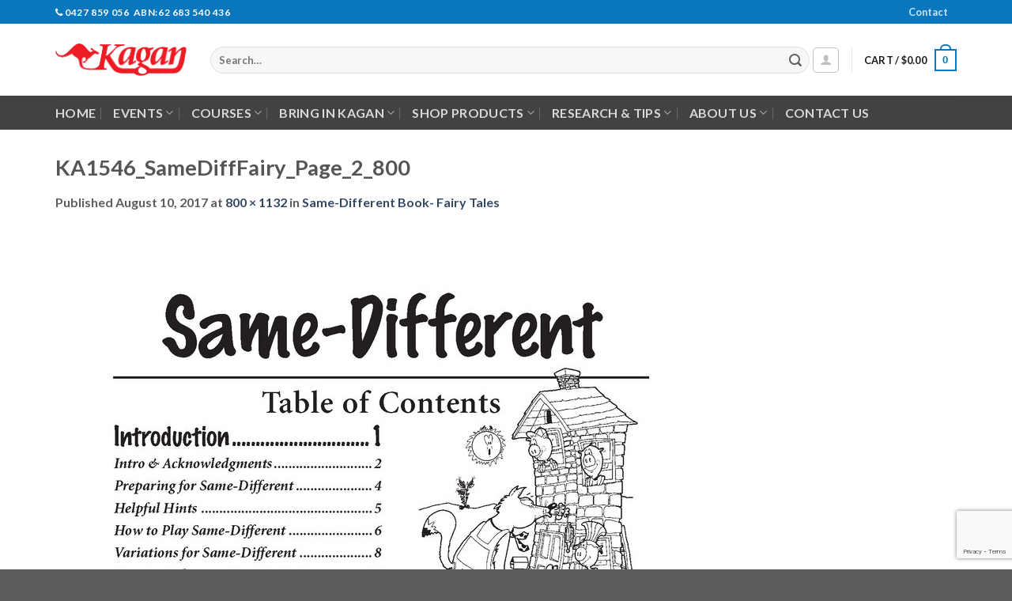

--- FILE ---
content_type: text/html; charset=UTF-8
request_url: https://www.kaganaustralia.com.au/?attachment_id=2426
body_size: 22612
content:
<!DOCTYPE html>
<html lang="en-AU" class="loading-site no-js">
<head>
	<meta charset="UTF-8" />
	<link rel="profile" href="http://gmpg.org/xfn/11" />
	<link rel="pingback" href="https://www.kaganaustralia.com.au/xmlrpc.php" />

	<script>(function(html){html.className = html.className.replace(/\bno-js\b/,'js')})(document.documentElement);</script>
<meta name='robots' content='index, follow, max-image-preview:large, max-snippet:-1, max-video-preview:-1' />
<meta name="viewport" content="width=device-width, initial-scale=1" />
	<!-- This site is optimized with the Yoast SEO plugin v24.5 - https://yoast.com/wordpress/plugins/seo/ -->
	<title>KA1546_SameDiffFairy_Page_2_800 - Kagan Australia</title>
	<link rel="canonical" href="https://www.kaganaustralia.com.au/" />
	<meta property="og:locale" content="en_US" />
	<meta property="og:type" content="article" />
	<meta property="og:title" content="KA1546_SameDiffFairy_Page_2_800 - Kagan Australia" />
	<meta property="og:url" content="https://www.kaganaustralia.com.au/" />
	<meta property="og:site_name" content="Kagan Australia" />
	<meta property="og:image" content="https://www.kaganaustralia.com.au" />
	<meta property="og:image:width" content="800" />
	<meta property="og:image:height" content="1132" />
	<meta property="og:image:type" content="image/jpeg" />
	<meta name="twitter:card" content="summary_large_image" />
	<script type="application/ld+json" class="yoast-schema-graph">{"@context":"https://schema.org","@graph":[{"@type":"WebPage","@id":"https://www.kaganaustralia.com.au/","url":"https://www.kaganaustralia.com.au/","name":"KA1546_SameDiffFairy_Page_2_800 - Kagan Australia","isPartOf":{"@id":"https://www.kaganaustralia.com.au/#website"},"primaryImageOfPage":{"@id":"https://www.kaganaustralia.com.au/#primaryimage"},"image":{"@id":"https://www.kaganaustralia.com.au/#primaryimage"},"thumbnailUrl":"https://www.kaganaustralia.com.au/wp-content/uploads/2017/08/KA1546_SameDiffFairy_Page_2_800.jpg","datePublished":"2017-08-10T09:00:36+00:00","breadcrumb":{"@id":"https://www.kaganaustralia.com.au/#breadcrumb"},"inLanguage":"en-AU","potentialAction":[{"@type":"ReadAction","target":["https://www.kaganaustralia.com.au/"]}]},{"@type":"ImageObject","inLanguage":"en-AU","@id":"https://www.kaganaustralia.com.au/#primaryimage","url":"https://www.kaganaustralia.com.au/wp-content/uploads/2017/08/KA1546_SameDiffFairy_Page_2_800.jpg","contentUrl":"https://www.kaganaustralia.com.au/wp-content/uploads/2017/08/KA1546_SameDiffFairy_Page_2_800.jpg","width":800,"height":1132},{"@type":"BreadcrumbList","@id":"https://www.kaganaustralia.com.au/#breadcrumb","itemListElement":[{"@type":"ListItem","position":1,"name":"Home","item":"https://www.kaganaustralia.com.au/"},{"@type":"ListItem","position":2,"name":"Same-Different Book- Fairy Tales","item":"https://www.kaganaustralia.com.au/shop/english-and-literacy/same-different-book-fairy-tales/"},{"@type":"ListItem","position":3,"name":"KA1546_SameDiffFairy_Page_2_800"}]},{"@type":"WebSite","@id":"https://www.kaganaustralia.com.au/#website","url":"https://www.kaganaustralia.com.au/","name":"Kagan Australia","description":"Teacher Professional Learning","potentialAction":[{"@type":"SearchAction","target":{"@type":"EntryPoint","urlTemplate":"https://www.kaganaustralia.com.au/?s={search_term_string}"},"query-input":{"@type":"PropertyValueSpecification","valueRequired":true,"valueName":"search_term_string"}}],"inLanguage":"en-AU"}]}</script>
	<!-- / Yoast SEO plugin. -->


<link rel='dns-prefetch' href='//www.kaganaustralia.com.au' />
<link rel='dns-prefetch' href='//secure.ewaypayments.com' />
<link rel='dns-prefetch' href='//static.assets.eway.io' />
<link rel='dns-prefetch' href='//cdn.jsdelivr.net' />
<link rel='dns-prefetch' href='//maxcdn.bootstrapcdn.com' />
<link rel='prefetch' href='https://www.kaganaustralia.com.au/wp-content/themes/flatsome/assets/js/flatsome.js?ver=89ac940c4841291ea8d6' />
<link rel='prefetch' href='https://www.kaganaustralia.com.au/wp-content/themes/flatsome/assets/js/chunk.slider.js?ver=3.17.6' />
<link rel='prefetch' href='https://www.kaganaustralia.com.au/wp-content/themes/flatsome/assets/js/chunk.popups.js?ver=3.17.6' />
<link rel='prefetch' href='https://www.kaganaustralia.com.au/wp-content/themes/flatsome/assets/js/chunk.tooltips.js?ver=3.17.6' />
<link rel='prefetch' href='https://www.kaganaustralia.com.au/wp-content/themes/flatsome/assets/js/woocommerce.js?ver=1a392523165907adee6a' />
<link rel="alternate" type="application/rss+xml" title="Kagan Australia &raquo; Feed" href="https://www.kaganaustralia.com.au/feed/" />
<link rel="alternate" type="application/rss+xml" title="Kagan Australia &raquo; Comments Feed" href="https://www.kaganaustralia.com.au/comments/feed/" />
<link rel="alternate" type="application/rss+xml" title="Kagan Australia &raquo; KA1546_SameDiffFairy_Page_2_800 Comments Feed" href="https://www.kaganaustralia.com.au/?attachment_id=2426#main/feed/" />
<script type="text/javascript">
/* <![CDATA[ */
window._wpemojiSettings = {"baseUrl":"https:\/\/s.w.org\/images\/core\/emoji\/15.0.3\/72x72\/","ext":".png","svgUrl":"https:\/\/s.w.org\/images\/core\/emoji\/15.0.3\/svg\/","svgExt":".svg","source":{"concatemoji":"https:\/\/www.kaganaustralia.com.au\/wp-includes\/js\/wp-emoji-release.min.js?ver=6.5.7"}};
/*! This file is auto-generated */
!function(i,n){var o,s,e;function c(e){try{var t={supportTests:e,timestamp:(new Date).valueOf()};sessionStorage.setItem(o,JSON.stringify(t))}catch(e){}}function p(e,t,n){e.clearRect(0,0,e.canvas.width,e.canvas.height),e.fillText(t,0,0);var t=new Uint32Array(e.getImageData(0,0,e.canvas.width,e.canvas.height).data),r=(e.clearRect(0,0,e.canvas.width,e.canvas.height),e.fillText(n,0,0),new Uint32Array(e.getImageData(0,0,e.canvas.width,e.canvas.height).data));return t.every(function(e,t){return e===r[t]})}function u(e,t,n){switch(t){case"flag":return n(e,"\ud83c\udff3\ufe0f\u200d\u26a7\ufe0f","\ud83c\udff3\ufe0f\u200b\u26a7\ufe0f")?!1:!n(e,"\ud83c\uddfa\ud83c\uddf3","\ud83c\uddfa\u200b\ud83c\uddf3")&&!n(e,"\ud83c\udff4\udb40\udc67\udb40\udc62\udb40\udc65\udb40\udc6e\udb40\udc67\udb40\udc7f","\ud83c\udff4\u200b\udb40\udc67\u200b\udb40\udc62\u200b\udb40\udc65\u200b\udb40\udc6e\u200b\udb40\udc67\u200b\udb40\udc7f");case"emoji":return!n(e,"\ud83d\udc26\u200d\u2b1b","\ud83d\udc26\u200b\u2b1b")}return!1}function f(e,t,n){var r="undefined"!=typeof WorkerGlobalScope&&self instanceof WorkerGlobalScope?new OffscreenCanvas(300,150):i.createElement("canvas"),a=r.getContext("2d",{willReadFrequently:!0}),o=(a.textBaseline="top",a.font="600 32px Arial",{});return e.forEach(function(e){o[e]=t(a,e,n)}),o}function t(e){var t=i.createElement("script");t.src=e,t.defer=!0,i.head.appendChild(t)}"undefined"!=typeof Promise&&(o="wpEmojiSettingsSupports",s=["flag","emoji"],n.supports={everything:!0,everythingExceptFlag:!0},e=new Promise(function(e){i.addEventListener("DOMContentLoaded",e,{once:!0})}),new Promise(function(t){var n=function(){try{var e=JSON.parse(sessionStorage.getItem(o));if("object"==typeof e&&"number"==typeof e.timestamp&&(new Date).valueOf()<e.timestamp+604800&&"object"==typeof e.supportTests)return e.supportTests}catch(e){}return null}();if(!n){if("undefined"!=typeof Worker&&"undefined"!=typeof OffscreenCanvas&&"undefined"!=typeof URL&&URL.createObjectURL&&"undefined"!=typeof Blob)try{var e="postMessage("+f.toString()+"("+[JSON.stringify(s),u.toString(),p.toString()].join(",")+"));",r=new Blob([e],{type:"text/javascript"}),a=new Worker(URL.createObjectURL(r),{name:"wpTestEmojiSupports"});return void(a.onmessage=function(e){c(n=e.data),a.terminate(),t(n)})}catch(e){}c(n=f(s,u,p))}t(n)}).then(function(e){for(var t in e)n.supports[t]=e[t],n.supports.everything=n.supports.everything&&n.supports[t],"flag"!==t&&(n.supports.everythingExceptFlag=n.supports.everythingExceptFlag&&n.supports[t]);n.supports.everythingExceptFlag=n.supports.everythingExceptFlag&&!n.supports.flag,n.DOMReady=!1,n.readyCallback=function(){n.DOMReady=!0}}).then(function(){return e}).then(function(){var e;n.supports.everything||(n.readyCallback(),(e=n.source||{}).concatemoji?t(e.concatemoji):e.wpemoji&&e.twemoji&&(t(e.twemoji),t(e.wpemoji)))}))}((window,document),window._wpemojiSettings);
/* ]]> */
</script>
<link rel='stylesheet' id='toolset_bootstrap_4-css' href='https://www.kaganaustralia.com.au/wp-content/plugins/cred-frontend-editor/vendor/toolset/toolset-common/res/lib/bootstrap4/css/bootstrap.min.css?ver=4.5.3' type='text/css' media='screen' />
<style id='wp-emoji-styles-inline-css' type='text/css'>

	img.wp-smiley, img.emoji {
		display: inline !important;
		border: none !important;
		box-shadow: none !important;
		height: 1em !important;
		width: 1em !important;
		margin: 0 0.07em !important;
		vertical-align: -0.1em !important;
		background: none !important;
		padding: 0 !important;
	}
</style>
<link rel='stylesheet' id='mediaelement-css' href='https://www.kaganaustralia.com.au/wp-includes/js/mediaelement/mediaelementplayer-legacy.min.css?ver=4.2.17' type='text/css' media='all' />
<link rel='stylesheet' id='wp-mediaelement-css' href='https://www.kaganaustralia.com.au/wp-includes/js/mediaelement/wp-mediaelement.min.css?ver=6.5.7' type='text/css' media='all' />
<link rel='stylesheet' id='view_editor_gutenberg_frontend_assets-css' href='https://www.kaganaustralia.com.au/wp-content/plugins/wp-views/public/css/views-frontend.css?ver=3.6.6' type='text/css' media='all' />
<style id='view_editor_gutenberg_frontend_assets-inline-css' type='text/css'>
.wpv-sort-list-dropdown.wpv-sort-list-dropdown-style-default > span.wpv-sort-list,.wpv-sort-list-dropdown.wpv-sort-list-dropdown-style-default .wpv-sort-list-item {border-color: #cdcdcd;}.wpv-sort-list-dropdown.wpv-sort-list-dropdown-style-default .wpv-sort-list-item a {color: #444;background-color: #fff;}.wpv-sort-list-dropdown.wpv-sort-list-dropdown-style-default a:hover,.wpv-sort-list-dropdown.wpv-sort-list-dropdown-style-default a:focus {color: #000;background-color: #eee;}.wpv-sort-list-dropdown.wpv-sort-list-dropdown-style-default .wpv-sort-list-item.wpv-sort-list-current a {color: #000;background-color: #eee;}
.wpv-sort-list-dropdown.wpv-sort-list-dropdown-style-default > span.wpv-sort-list,.wpv-sort-list-dropdown.wpv-sort-list-dropdown-style-default .wpv-sort-list-item {border-color: #cdcdcd;}.wpv-sort-list-dropdown.wpv-sort-list-dropdown-style-default .wpv-sort-list-item a {color: #444;background-color: #fff;}.wpv-sort-list-dropdown.wpv-sort-list-dropdown-style-default a:hover,.wpv-sort-list-dropdown.wpv-sort-list-dropdown-style-default a:focus {color: #000;background-color: #eee;}.wpv-sort-list-dropdown.wpv-sort-list-dropdown-style-default .wpv-sort-list-item.wpv-sort-list-current a {color: #000;background-color: #eee;}.wpv-sort-list-dropdown.wpv-sort-list-dropdown-style-grey > span.wpv-sort-list,.wpv-sort-list-dropdown.wpv-sort-list-dropdown-style-grey .wpv-sort-list-item {border-color: #cdcdcd;}.wpv-sort-list-dropdown.wpv-sort-list-dropdown-style-grey .wpv-sort-list-item a {color: #444;background-color: #eeeeee;}.wpv-sort-list-dropdown.wpv-sort-list-dropdown-style-grey a:hover,.wpv-sort-list-dropdown.wpv-sort-list-dropdown-style-grey a:focus {color: #000;background-color: #e5e5e5;}.wpv-sort-list-dropdown.wpv-sort-list-dropdown-style-grey .wpv-sort-list-item.wpv-sort-list-current a {color: #000;background-color: #e5e5e5;}
.wpv-sort-list-dropdown.wpv-sort-list-dropdown-style-default > span.wpv-sort-list,.wpv-sort-list-dropdown.wpv-sort-list-dropdown-style-default .wpv-sort-list-item {border-color: #cdcdcd;}.wpv-sort-list-dropdown.wpv-sort-list-dropdown-style-default .wpv-sort-list-item a {color: #444;background-color: #fff;}.wpv-sort-list-dropdown.wpv-sort-list-dropdown-style-default a:hover,.wpv-sort-list-dropdown.wpv-sort-list-dropdown-style-default a:focus {color: #000;background-color: #eee;}.wpv-sort-list-dropdown.wpv-sort-list-dropdown-style-default .wpv-sort-list-item.wpv-sort-list-current a {color: #000;background-color: #eee;}.wpv-sort-list-dropdown.wpv-sort-list-dropdown-style-grey > span.wpv-sort-list,.wpv-sort-list-dropdown.wpv-sort-list-dropdown-style-grey .wpv-sort-list-item {border-color: #cdcdcd;}.wpv-sort-list-dropdown.wpv-sort-list-dropdown-style-grey .wpv-sort-list-item a {color: #444;background-color: #eeeeee;}.wpv-sort-list-dropdown.wpv-sort-list-dropdown-style-grey a:hover,.wpv-sort-list-dropdown.wpv-sort-list-dropdown-style-grey a:focus {color: #000;background-color: #e5e5e5;}.wpv-sort-list-dropdown.wpv-sort-list-dropdown-style-grey .wpv-sort-list-item.wpv-sort-list-current a {color: #000;background-color: #e5e5e5;}.wpv-sort-list-dropdown.wpv-sort-list-dropdown-style-blue > span.wpv-sort-list,.wpv-sort-list-dropdown.wpv-sort-list-dropdown-style-blue .wpv-sort-list-item {border-color: #0099cc;}.wpv-sort-list-dropdown.wpv-sort-list-dropdown-style-blue .wpv-sort-list-item a {color: #444;background-color: #cbddeb;}.wpv-sort-list-dropdown.wpv-sort-list-dropdown-style-blue a:hover,.wpv-sort-list-dropdown.wpv-sort-list-dropdown-style-blue a:focus {color: #000;background-color: #95bedd;}.wpv-sort-list-dropdown.wpv-sort-list-dropdown-style-blue .wpv-sort-list-item.wpv-sort-list-current a {color: #000;background-color: #95bedd;}
</style>
<link rel='stylesheet' id='contact-form-7-css' href='https://www.kaganaustralia.com.au/wp-content/plugins/contact-form-7/includes/css/styles.css?ver=5.9.8' type='text/css' media='all' />
<style id='woocommerce-inline-inline-css' type='text/css'>
.woocommerce form .form-row .required { visibility: visible; }
</style>
<link rel='stylesheet' id='load-fa-css' href='https://maxcdn.bootstrapcdn.com/font-awesome/4.6.3/css/font-awesome.min.css?ver=6.5.7' type='text/css' media='all' />
<link rel='stylesheet' id='toolset-common-css' href='https://www.kaganaustralia.com.au/wp-content/plugins/cred-frontend-editor/vendor/toolset/toolset-common/res/css/toolset-common.css?ver=4.2.0' type='text/css' media='screen' />
<link rel='stylesheet' id='dashicons-css' href='https://www.kaganaustralia.com.au/wp-includes/css/dashicons.min.css?ver=6.5.7' type='text/css' media='all' />
<link rel='stylesheet' id='toolset-select2-css-css' href='https://www.kaganaustralia.com.au/wp-content/plugins/cred-frontend-editor/vendor/toolset/toolset-common/res/lib/select2/select2.css?ver=6.5.7' type='text/css' media='screen' />
<link rel='stylesheet' id='newsletter-css' href='https://www.kaganaustralia.com.au/wp-content/plugins/newsletter/style.css?ver=9.1.1' type='text/css' media='all' />
<link rel='stylesheet' id='flatsome-main-css' href='https://www.kaganaustralia.com.au/wp-content/themes/flatsome/assets/css/flatsome.css?ver=3.17.6' type='text/css' media='all' />
<style id='flatsome-main-inline-css' type='text/css'>
@font-face {
				font-family: "fl-icons";
				font-display: block;
				src: url(https://www.kaganaustralia.com.au/wp-content/themes/flatsome/assets/css/icons/fl-icons.eot?v=3.17.6);
				src:
					url(https://www.kaganaustralia.com.au/wp-content/themes/flatsome/assets/css/icons/fl-icons.eot#iefix?v=3.17.6) format("embedded-opentype"),
					url(https://www.kaganaustralia.com.au/wp-content/themes/flatsome/assets/css/icons/fl-icons.woff2?v=3.17.6) format("woff2"),
					url(https://www.kaganaustralia.com.au/wp-content/themes/flatsome/assets/css/icons/fl-icons.ttf?v=3.17.6) format("truetype"),
					url(https://www.kaganaustralia.com.au/wp-content/themes/flatsome/assets/css/icons/fl-icons.woff?v=3.17.6) format("woff"),
					url(https://www.kaganaustralia.com.au/wp-content/themes/flatsome/assets/css/icons/fl-icons.svg?v=3.17.6#fl-icons) format("svg");
			}
</style>
<link rel='stylesheet' id='flatsome-shop-css' href='https://www.kaganaustralia.com.au/wp-content/themes/flatsome/assets/css/flatsome-shop.css?ver=3.17.6' type='text/css' media='all' />
<link rel='stylesheet' id='flatsome-style-css' href='https://www.kaganaustralia.com.au/wp-content/themes/kagan/style.css?ver=3.0' type='text/css' media='all' />
<script type="text/javascript" src="https://www.kaganaustralia.com.au/wp-content/plugins/cred-frontend-editor/vendor/toolset/common-es/public/toolset-common-es-frontend.js?ver=165000" id="toolset-common-es-frontend-js"></script>
<script type="text/javascript" src="https://www.kaganaustralia.com.au/wp-includes/js/jquery/jquery.min.js?ver=3.7.1" id="jquery-core-js"></script>
<script type="text/javascript" src="https://www.kaganaustralia.com.au/wp-includes/js/jquery/jquery-migrate.min.js?ver=3.4.1" id="jquery-migrate-js"></script>
<script type="text/javascript" src="https://www.kaganaustralia.com.au/wp-content/plugins/woocommerce/assets/js/jquery-blockui/jquery.blockUI.min.js?ver=2.7.0-wc.8.4.2" id="jquery-blockui-js" data-wp-strategy="defer"></script>
<script type="text/javascript" id="wc-add-to-cart-js-extra">
/* <![CDATA[ */
var wc_add_to_cart_params = {"ajax_url":"\/wp-admin\/admin-ajax.php","wc_ajax_url":"\/?wc-ajax=%%endpoint%%","i18n_view_cart":"View cart","cart_url":"https:\/\/www.kaganaustralia.com.au\/cart\/","is_cart":"","cart_redirect_after_add":"no"};
/* ]]> */
</script>
<script type="text/javascript" src="https://www.kaganaustralia.com.au/wp-content/plugins/woocommerce/assets/js/frontend/add-to-cart.min.js?ver=8.4.2" id="wc-add-to-cart-js" defer="defer" data-wp-strategy="defer"></script>
<script type="text/javascript" src="https://www.kaganaustralia.com.au/wp-content/plugins/woocommerce/assets/js/js-cookie/js.cookie.min.js?ver=2.1.4-wc.8.4.2" id="js-cookie-js" data-wp-strategy="defer"></script>
<link rel="https://api.w.org/" href="https://www.kaganaustralia.com.au/wp-json/" /><link rel="alternate" type="application/json" href="https://www.kaganaustralia.com.au/wp-json/wp/v2/media/2426" /><link rel="EditURI" type="application/rsd+xml" title="RSD" href="https://www.kaganaustralia.com.au/xmlrpc.php?rsd" />
<meta name="generator" content="WordPress 6.5.7" />
<meta name="generator" content="WooCommerce 8.4.2" />
<link rel='shortlink' href='https://www.kaganaustralia.com.au/?p=2426' />
<link rel="alternate" type="application/json+oembed" href="https://www.kaganaustralia.com.au/wp-json/oembed/1.0/embed?url=https%3A%2F%2Fwww.kaganaustralia.com.au%2F%3Fattachment_id%3D2426%23main" />
<link rel="alternate" type="text/xml+oembed" href="https://www.kaganaustralia.com.au/wp-json/oembed/1.0/embed?url=https%3A%2F%2Fwww.kaganaustralia.com.au%2F%3Fattachment_id%3D2426%23main&#038;format=xml" />
<script>  var el_i13_login_captcha=null; var el_i13_register_captcha=null; </script><script type="text/javascript">
(function(url){
	if(/(?:Chrome\/26\.0\.1410\.63 Safari\/537\.31|WordfenceTestMonBot)/.test(navigator.userAgent)){ return; }
	var addEvent = function(evt, handler) {
		if (window.addEventListener) {
			document.addEventListener(evt, handler, false);
		} else if (window.attachEvent) {
			document.attachEvent('on' + evt, handler);
		}
	};
	var removeEvent = function(evt, handler) {
		if (window.removeEventListener) {
			document.removeEventListener(evt, handler, false);
		} else if (window.detachEvent) {
			document.detachEvent('on' + evt, handler);
		}
	};
	var evts = 'contextmenu dblclick drag dragend dragenter dragleave dragover dragstart drop keydown keypress keyup mousedown mousemove mouseout mouseover mouseup mousewheel scroll'.split(' ');
	var logHuman = function() {
		if (window.wfLogHumanRan) { return; }
		window.wfLogHumanRan = true;
		var wfscr = document.createElement('script');
		wfscr.type = 'text/javascript';
		wfscr.async = true;
		wfscr.src = url + '&r=' + Math.random();
		(document.getElementsByTagName('head')[0]||document.getElementsByTagName('body')[0]).appendChild(wfscr);
		for (var i = 0; i < evts.length; i++) {
			removeEvent(evts[i], logHuman);
		}
	};
	for (var i = 0; i < evts.length; i++) {
		addEvent(evts[i], logHuman);
	}
})('//www.kaganaustralia.com.au/?wordfence_lh=1&hid=06C4D516C4596254F9704ACBDB9CD616');
</script><style>.bg{opacity: 0; transition: opacity 1s; -webkit-transition: opacity 1s;} .bg-loaded{opacity: 1;}</style>	<noscript><style>.woocommerce-product-gallery{ opacity: 1 !important; }</style></noscript>
	 <script> window.addEventListener("load",function(){ var c={script:false,link:false}; function ls(s) { if(!['script','link'].includes(s)||c[s]){return;}c[s]=true; var d=document,f=d.getElementsByTagName(s)[0],j=d.createElement(s); if(s==='script'){j.async=true;j.src='https://www.kaganaustralia.com.au/wp-content/plugins/wp-views/vendor/toolset/blocks/public/js/frontend.js?v=1.6.5';}else{ j.rel='stylesheet';j.href='https://www.kaganaustralia.com.au/wp-content/plugins/wp-views/vendor/toolset/blocks/public/css/style.css?v=1.6.5';} f.parentNode.insertBefore(j, f); }; function ex(){ls('script');ls('link')} window.addEventListener("scroll", ex, {once: true}); if (('IntersectionObserver' in window) && ('IntersectionObserverEntry' in window) && ('intersectionRatio' in window.IntersectionObserverEntry.prototype)) { var i = 0, fb = document.querySelectorAll("[class^='tb-']"), o = new IntersectionObserver(es => { es.forEach(e => { o.unobserve(e.target); if (e.intersectionRatio > 0) { ex();o.disconnect();}else{ i++;if(fb.length>i){o.observe(fb[i])}} }) }); if (fb.length) { o.observe(fb[i]) } } }) </script>
	<noscript>
		<link rel="stylesheet" href="https://www.kaganaustralia.com.au/wp-content/plugins/wp-views/vendor/toolset/blocks/public/css/style.css">
	</noscript><link rel="icon" href="https://www.kaganaustralia.com.au/wp-content/uploads/2018/03/cropped-favicon-32x32.png" sizes="32x32" />
<link rel="icon" href="https://www.kaganaustralia.com.au/wp-content/uploads/2018/03/cropped-favicon-192x192.png" sizes="192x192" />
<link rel="apple-touch-icon" href="https://www.kaganaustralia.com.au/wp-content/uploads/2018/03/cropped-favicon-180x180.png" />
<meta name="msapplication-TileImage" content="https://www.kaganaustralia.com.au/wp-content/uploads/2018/03/cropped-favicon-270x270.png" />
<style id="custom-css" type="text/css">:root {--primary-color: #0977BD;}.container-width, .full-width .ubermenu-nav, .container, .row{max-width: 1170px}.row.row-collapse{max-width: 1140px}.row.row-small{max-width: 1162.5px}.row.row-large{max-width: 1200px}.header-main{height: 91px}#logo img{max-height: 91px}#logo{width:166px;}.header-bottom{min-height: 43px}.header-top{min-height: 30px}.transparent .header-main{height: 30px}.transparent #logo img{max-height: 30px}.has-transparent + .page-title:first-of-type,.has-transparent + #main > .page-title,.has-transparent + #main > div > .page-title,.has-transparent + #main .page-header-wrapper:first-of-type .page-title{padding-top: 110px;}.header.show-on-scroll,.stuck .header-main{height:70px!important}.stuck #logo img{max-height: 70px!important}.search-form{ width: 100%;}.header-bg-color {background-color: rgba(255,255,255,0.9)}.header-bottom {background-color: #424242}.header-wrapper:not(.stuck) .header-main .header-nav{margin-top: 1px }.header-bottom-nav > li > a{line-height: 16px }@media (max-width: 549px) {.header-main{height: 70px}#logo img{max-height: 70px}}/* Color */.accordion-title.active, .has-icon-bg .icon .icon-inner,.logo a, .primary.is-underline, .primary.is-link, .badge-outline .badge-inner, .nav-outline > li.active> a,.nav-outline >li.active > a, .cart-icon strong,[data-color='primary'], .is-outline.primary{color: #0977BD;}/* Color !important */[data-text-color="primary"]{color: #0977BD!important;}/* Background Color */[data-text-bg="primary"]{background-color: #0977BD;}/* Background */.scroll-to-bullets a,.featured-title, .label-new.menu-item > a:after, .nav-pagination > li > .current,.nav-pagination > li > span:hover,.nav-pagination > li > a:hover,.has-hover:hover .badge-outline .badge-inner,button[type="submit"], .button.wc-forward:not(.checkout):not(.checkout-button), .button.submit-button, .button.primary:not(.is-outline),.featured-table .title,.is-outline:hover, .has-icon:hover .icon-label,.nav-dropdown-bold .nav-column li > a:hover, .nav-dropdown.nav-dropdown-bold > li > a:hover, .nav-dropdown-bold.dark .nav-column li > a:hover, .nav-dropdown.nav-dropdown-bold.dark > li > a:hover, .header-vertical-menu__opener ,.is-outline:hover, .tagcloud a:hover,.grid-tools a, input[type='submit']:not(.is-form), .box-badge:hover .box-text, input.button.alt,.nav-box > li > a:hover,.nav-box > li.active > a,.nav-pills > li.active > a ,.current-dropdown .cart-icon strong, .cart-icon:hover strong, .nav-line-bottom > li > a:before, .nav-line-grow > li > a:before, .nav-line > li > a:before,.banner, .header-top, .slider-nav-circle .flickity-prev-next-button:hover svg, .slider-nav-circle .flickity-prev-next-button:hover .arrow, .primary.is-outline:hover, .button.primary:not(.is-outline), input[type='submit'].primary, input[type='submit'].primary, input[type='reset'].button, input[type='button'].primary, .badge-inner{background-color: #0977BD;}/* Border */.nav-vertical.nav-tabs > li.active > a,.scroll-to-bullets a.active,.nav-pagination > li > .current,.nav-pagination > li > span:hover,.nav-pagination > li > a:hover,.has-hover:hover .badge-outline .badge-inner,.accordion-title.active,.featured-table,.is-outline:hover, .tagcloud a:hover,blockquote, .has-border, .cart-icon strong:after,.cart-icon strong,.blockUI:before, .processing:before,.loading-spin, .slider-nav-circle .flickity-prev-next-button:hover svg, .slider-nav-circle .flickity-prev-next-button:hover .arrow, .primary.is-outline:hover{border-color: #0977BD}.nav-tabs > li.active > a{border-top-color: #0977BD}.widget_shopping_cart_content .blockUI.blockOverlay:before { border-left-color: #0977BD }.woocommerce-checkout-review-order .blockUI.blockOverlay:before { border-left-color: #0977BD }/* Fill */.slider .flickity-prev-next-button:hover svg,.slider .flickity-prev-next-button:hover .arrow{fill: #0977BD;}/* Focus */.primary:focus-visible, .submit-button:focus-visible, button[type="submit"]:focus-visible { outline-color: #0977BD!important; }body{color: #5e5e5e}body{font-size: 100%;}@media screen and (max-width: 549px){body{font-size: 100%;}}body{font-family: Lato, sans-serif;}body {font-weight: 400;font-style: normal;}.nav > li > a {font-family: Lato, sans-serif;}.mobile-sidebar-levels-2 .nav > li > ul > li > a {font-family: Lato, sans-serif;}.nav > li > a,.mobile-sidebar-levels-2 .nav > li > ul > li > a {font-weight: 700;font-style: normal;}h1,h2,h3,h4,h5,h6,.heading-font, .off-canvas-center .nav-sidebar.nav-vertical > li > a{font-family: Lato, sans-serif;}h1,h2,h3,h4,h5,h6,.heading-font,.banner h1,.banner h2 {font-weight: 700;font-style: normal;}.alt-font{font-family: "Dancing Script", sans-serif;}.alt-font {font-weight: 400!important;font-style: normal!important;}@media screen and (min-width: 550px){.products .box-vertical .box-image{min-width: 247px!important;width: 247px!important;}}.nav-vertical-fly-out > li + li {border-top-width: 1px; border-top-style: solid;}/* Custom CSS */.gv-list-view-title { padding: 0; }.fs-course-title { padding: 0.5em 1em !important;background-color: #E5E5E5;font-weight: 700;font-size: 1.125em;color:#555;height: 3em;}.fs-course-list{padding: 0.5em 1em !important;}.fs-course-details-btn {float: right;}.gv-grid-col-2-3 {width: 100% !important;}.gv-list-view {border: 0px !important;margin-bottom: 0 !important;}.fs-list-item > .row > .col > .col-inner {padding: 10px;background-color: #f5f5f5;}.fs-list-row > .row { margin:0 !important;width: 100% !important; }.fs-event-item > .col > .col-inner {padding: 15px;background-color: #f5f5f5;}.fs-event-item > .col > .col-inner > .button {margin-top: 1em;}.fs-inner-event { padding: 5px; }.featured-title .page-title-inner {padding-left: 10px;}.entry-image img {width: 50%;}.entry-image {text-align: center;}.entry-image > .badge { display: none;}.fs-hidden {display: none;}.fs-attendee-form {padding: 15px;background-color: #f5f5f5;box-shadow: 0 1px 3px -2px rgba(0,0,0,0.12), 0 1px 2px rgba(0,0,0,0.24);overflow: auto;}.attendee-form-inner {width: 100%;margin-left: 0;margin-right: auto;}.fs-attendee-form > .col {padding: 0 15px 15px;}.fs-icons {padding-right: 10px;padding-left: 10px;}.nav > li > a {font-weight: 400;color: rgb(25,25,25);}.alert { color: #ccc; }.label-new.menu-item > a:after{content:"New";}.label-hot.menu-item > a:after{content:"Hot";}.label-sale.menu-item > a:after{content:"Sale";}.label-popular.menu-item > a:after{content:"Popular";}</style><style id="kirki-inline-styles">/* latin-ext */
@font-face {
  font-family: 'Lato';
  font-style: normal;
  font-weight: 400;
  font-display: swap;
  src: url(https://www.kaganaustralia.com.au/wp-content/fonts/lato/font) format('woff');
  unicode-range: U+0100-02BA, U+02BD-02C5, U+02C7-02CC, U+02CE-02D7, U+02DD-02FF, U+0304, U+0308, U+0329, U+1D00-1DBF, U+1E00-1E9F, U+1EF2-1EFF, U+2020, U+20A0-20AB, U+20AD-20C0, U+2113, U+2C60-2C7F, U+A720-A7FF;
}
/* latin */
@font-face {
  font-family: 'Lato';
  font-style: normal;
  font-weight: 400;
  font-display: swap;
  src: url(https://www.kaganaustralia.com.au/wp-content/fonts/lato/font) format('woff');
  unicode-range: U+0000-00FF, U+0131, U+0152-0153, U+02BB-02BC, U+02C6, U+02DA, U+02DC, U+0304, U+0308, U+0329, U+2000-206F, U+20AC, U+2122, U+2191, U+2193, U+2212, U+2215, U+FEFF, U+FFFD;
}
/* latin-ext */
@font-face {
  font-family: 'Lato';
  font-style: normal;
  font-weight: 700;
  font-display: swap;
  src: url(https://www.kaganaustralia.com.au/wp-content/fonts/lato/font) format('woff');
  unicode-range: U+0100-02BA, U+02BD-02C5, U+02C7-02CC, U+02CE-02D7, U+02DD-02FF, U+0304, U+0308, U+0329, U+1D00-1DBF, U+1E00-1E9F, U+1EF2-1EFF, U+2020, U+20A0-20AB, U+20AD-20C0, U+2113, U+2C60-2C7F, U+A720-A7FF;
}
/* latin */
@font-face {
  font-family: 'Lato';
  font-style: normal;
  font-weight: 700;
  font-display: swap;
  src: url(https://www.kaganaustralia.com.au/wp-content/fonts/lato/font) format('woff');
  unicode-range: U+0000-00FF, U+0131, U+0152-0153, U+02BB-02BC, U+02C6, U+02DA, U+02DC, U+0304, U+0308, U+0329, U+2000-206F, U+20AC, U+2122, U+2191, U+2193, U+2212, U+2215, U+FEFF, U+FFFD;
}/* vietnamese */
@font-face {
  font-family: 'Dancing Script';
  font-style: normal;
  font-weight: 400;
  font-display: swap;
  src: url(https://www.kaganaustralia.com.au/wp-content/fonts/dancing-script/font) format('woff');
  unicode-range: U+0102-0103, U+0110-0111, U+0128-0129, U+0168-0169, U+01A0-01A1, U+01AF-01B0, U+0300-0301, U+0303-0304, U+0308-0309, U+0323, U+0329, U+1EA0-1EF9, U+20AB;
}
/* latin-ext */
@font-face {
  font-family: 'Dancing Script';
  font-style: normal;
  font-weight: 400;
  font-display: swap;
  src: url(https://www.kaganaustralia.com.au/wp-content/fonts/dancing-script/font) format('woff');
  unicode-range: U+0100-02BA, U+02BD-02C5, U+02C7-02CC, U+02CE-02D7, U+02DD-02FF, U+0304, U+0308, U+0329, U+1D00-1DBF, U+1E00-1E9F, U+1EF2-1EFF, U+2020, U+20A0-20AB, U+20AD-20C0, U+2113, U+2C60-2C7F, U+A720-A7FF;
}
/* latin */
@font-face {
  font-family: 'Dancing Script';
  font-style: normal;
  font-weight: 400;
  font-display: swap;
  src: url(https://www.kaganaustralia.com.au/wp-content/fonts/dancing-script/font) format('woff');
  unicode-range: U+0000-00FF, U+0131, U+0152-0153, U+02BB-02BC, U+02C6, U+02DA, U+02DC, U+0304, U+0308, U+0329, U+2000-206F, U+20AC, U+2122, U+2191, U+2193, U+2212, U+2215, U+FEFF, U+FFFD;
}</style></head>

<body class="attachment attachment-template-default single single-attachment postid-2426 attachmentid-2426 attachment-jpeg theme-flatsome woocommerce-no-js lightbox nav-dropdown-has-arrow nav-dropdown-has-shadow nav-dropdown-has-border">


<a class="skip-link screen-reader-text" href="#main">Skip to content</a>

<div id="wrapper">

	
	<header id="header" class="header ">
		<div class="header-wrapper">
			<div id="top-bar" class="header-top hide-for-sticky nav-dark">
    <div class="flex-row container">
      <div class="flex-col hide-for-medium flex-left">
          <ul class="nav nav-left medium-nav-center nav-small  nav-divided">
              <li class="html custom html_topbar_left"><strong class="uppercase"><i class="fa fa-phone" aria-hidden="true"></i> 0427 859 056  ABN:62 683 540 436</strong></li>          </ul>
      </div>

      <div class="flex-col hide-for-medium flex-center">
          <ul class="nav nav-center nav-small  nav-divided">
                        </ul>
      </div>

      <div class="flex-col hide-for-medium flex-right">
         <ul class="nav top-bar-nav nav-right nav-small  nav-divided">
              <li id="menu-item-1180" class="menu-item menu-item-type-post_type menu-item-object-page menu-item-1180 menu-item-design-default"><a href="https://www.kaganaustralia.com.au/contact/" class="nav-top-link">Contact</a></li>
<li class="html header-social-icons ml-0">
	<div class="social-icons follow-icons" ><a href="https://www.facebook.com/KaganAustralia/" target="_blank" rel="noopener noreferrer nofollow" data-label="Facebook" class="icon plain facebook tooltip" title="Follow on Facebook" aria-label="Follow on Facebook" ><i class="icon-facebook" ></i></a><a href="https://www.instagram.com/kaganaustralia/" target="_blank" rel="noopener noreferrer nofollow" data-label="Instagram" class="icon plain instagram tooltip" title="Follow on Instagram" aria-label="Follow on Instagram" ><i class="icon-instagram" ></i></a><a href="https://twitter.com/kaganaustralia" data-label="Twitter" target="_blank" rel="noopener noreferrer nofollow" class="icon plain twitter tooltip" title="Follow on Twitter" aria-label="Follow on Twitter" ><i class="icon-twitter" ></i></a><a href="mailto:training@kaganaustralia.com.au" data-label="E-mail" target="_blank" rel="nofollow" class="icon plain email tooltip" title="Send us an email" aria-label="Send us an email" ><i class="icon-envelop" ></i></a></div></li>
          </ul>
      </div>

            <div class="flex-col show-for-medium flex-grow">
          <ul class="nav nav-center nav-small mobile-nav  nav-divided">
              <li class="html custom html_topbar_left"><strong class="uppercase"><i class="fa fa-phone" aria-hidden="true"></i> 0427 859 056  ABN:62 683 540 436</strong></li>          </ul>
      </div>
      
    </div>
</div>
<div id="masthead" class="header-main hide-for-sticky">
      <div class="header-inner flex-row container logo-left medium-logo-center" role="navigation">

          <!-- Logo -->
          <div id="logo" class="flex-col logo">
            
<!-- Header logo -->
<a href="https://www.kaganaustralia.com.au/" title="Kagan Australia - Teacher Professional Learning" rel="home">
		<img width="565" height="800" src="https://www.kaganaustralia.com.au/wp-content/uploads/2017/08/KA1546_SameDiffFairy_Page_2_800-565x800.jpg" class="header-logo-sticky" alt="Kagan Australia"/><img width="166" height="91" src="https://kaganaustralia.com.au/wp-content/uploads/2018/03/KaganAustralia-Logo2-f.png" class="header_logo header-logo" alt="Kagan Australia"/><img  width="565" height="800" src="https://www.kaganaustralia.com.au/wp-content/uploads/2017/08/KA1546_SameDiffFairy_Page_2_800-565x800.jpg" class="header-logo-dark" alt="Kagan Australia"/></a>
          </div>

          <!-- Mobile Left Elements -->
          <div class="flex-col show-for-medium flex-left">
            <ul class="mobile-nav nav nav-left ">
              <li class="nav-icon has-icon">
  		<a href="#" data-open="#main-menu" data-pos="left" data-bg="main-menu-overlay" data-color="" class="is-small" aria-label="Menu" aria-controls="main-menu" aria-expanded="false">

		  <i class="icon-menu" ></i>
		  		</a>
	</li>
            </ul>
          </div>

          <!-- Left Elements -->
          <div class="flex-col hide-for-medium flex-left
            flex-grow">
            <ul class="header-nav header-nav-main nav nav-left  nav-uppercase" >
              <li class="header-search-form search-form html relative has-icon">
	<div class="header-search-form-wrapper">
		<div class="searchform-wrapper ux-search-box relative form-flat is-normal"><form role="search" method="get" class="searchform" action="https://www.kaganaustralia.com.au/">
	<div class="flex-row relative">
						<div class="flex-col flex-grow">
			<label class="screen-reader-text" for="woocommerce-product-search-field-0">Search for:</label>
			<input type="search" id="woocommerce-product-search-field-0" class="search-field mb-0" placeholder="Search&hellip;" value="" name="s" />
			<input type="hidden" name="post_type" value="product" />
					</div>
		<div class="flex-col">
			<button type="submit" value="Search" class="ux-search-submit submit-button secondary button  icon mb-0" aria-label="Submit">
				<i class="icon-search" ></i>			</button>
		</div>
	</div>
	<div class="live-search-results text-left z-top"></div>
</form>
</div>	</div>
</li>
            </ul>
          </div>

          <!-- Right Elements -->
          <div class="flex-col hide-for-medium flex-right">
            <ul class="header-nav header-nav-main nav nav-right  nav-uppercase">
              <li class="account-item has-icon
    "
>
<div class="header-button">
<a href="https://www.kaganaustralia.com.au/my-account/"
    class="nav-top-link nav-top-not-logged-in icon button round is-outline is-small"
    data-open="#login-form-popup"  >
  <i class="icon-user" ></i>
</a>

</div>

</li>
<li class="header-divider"></li><li class="cart-item has-icon has-dropdown">

<a href="https://www.kaganaustralia.com.au/cart/" title="Cart" class="header-cart-link is-small">


<span class="header-cart-title">
   Cart   /      <span class="cart-price"><span class="woocommerce-Price-amount amount"><bdi><span class="woocommerce-Price-currencySymbol">&#36;</span>0.00</bdi></span></span>
  </span>

    <span class="cart-icon image-icon">
    <strong>0</strong>
  </span>
  </a>

 <ul class="nav-dropdown nav-dropdown-default">
    <li class="html widget_shopping_cart">
      <div class="widget_shopping_cart_content">
        

	<p class="woocommerce-mini-cart__empty-message">No products in the cart.</p>


      </div>
    </li>
     </ul>

</li>
            </ul>
          </div>

          <!-- Mobile Right Elements -->
          <div class="flex-col show-for-medium flex-right">
            <ul class="mobile-nav nav nav-right ">
              <li class="cart-item has-icon">

      <a href="https://www.kaganaustralia.com.au/cart/" class="header-cart-link off-canvas-toggle nav-top-link is-small" data-open="#cart-popup" data-class="off-canvas-cart" title="Cart" data-pos="right">
  
    <span class="cart-icon image-icon">
    <strong>0</strong>
  </span>
  </a>


  <!-- Cart Sidebar Popup -->
  <div id="cart-popup" class="mfp-hide widget_shopping_cart">
  <div class="cart-popup-inner inner-padding">
      <div class="cart-popup-title text-center">
          <h4 class="uppercase">Cart</h4>
          <div class="is-divider"></div>
      </div>
      <div class="widget_shopping_cart_content">
          

	<p class="woocommerce-mini-cart__empty-message">No products in the cart.</p>


      </div>
             <div class="cart-sidebar-content relative"></div>  </div>
  </div>

</li>
            </ul>
          </div>

      </div>

            <div class="container"><div class="top-divider full-width"></div></div>
      </div>
<div id="wide-nav" class="header-bottom wide-nav hide-for-sticky nav-dark hide-for-medium">
    <div class="flex-row container">

                        <div class="flex-col hide-for-medium flex-left">
                <ul class="nav header-nav header-bottom-nav nav-left  nav-divided nav-size-large nav-spacing-large nav-uppercase">
                    <li id="menu-item-5289" class="menu-item menu-item-type-custom menu-item-object-custom menu-item-5289 menu-item-design-default"><a href="/" class="nav-top-link">Home</a></li>
<li id="menu-item-4896" class="menu-item menu-item-type-post_type menu-item-object-page menu-item-has-children menu-item-4896 menu-item-design-default has-dropdown"><a href="https://www.kaganaustralia.com.au/events-list/" class="nav-top-link" aria-expanded="false" aria-haspopup="menu">Events<i class="icon-angle-down" ></i></a>
<ul class="sub-menu nav-dropdown nav-dropdown-default">
	<li id="menu-item-2681" class="menu-item menu-item-type-post_type menu-item-object-page menu-item-2681"><a href="https://www.kaganaustralia.com.au/events/workshop-information/">Workshop Information</a></li>
	<li id="menu-item-10804" class="menu-item menu-item-type-post_type menu-item-object-page menu-item-10804"><a href="https://www.kaganaustralia.com.au/events-list-6-3/">Live Online Course Calendar</a></li>
	<li id="menu-item-10758" class="menu-item menu-item-type-post_type menu-item-object-page menu-item-10758"><a href="https://www.kaganaustralia.com.au/events-list-6/">Course Calendar ACT</a></li>
	<li id="menu-item-8950" class="menu-item menu-item-type-post_type menu-item-object-page menu-item-8950"><a href="https://www.kaganaustralia.com.au/events-list-2-3/">Course Calendar NSW</a></li>
	<li id="menu-item-10761" class="menu-item menu-item-type-post_type menu-item-object-page menu-item-10761"><a href="https://www.kaganaustralia.com.au/events-list-2-6/">Course Calendar NT</a></li>
	<li id="menu-item-8791" class="menu-item menu-item-type-post_type menu-item-object-page menu-item-8791"><a href="https://www.kaganaustralia.com.au/events-list-2/">Course Calendar QLD</a></li>
	<li id="menu-item-8949" class="menu-item menu-item-type-post_type menu-item-object-page menu-item-8949"><a href="https://www.kaganaustralia.com.au/events-list-2-4/">Course Calendar SA</a></li>
	<li id="menu-item-10754" class="menu-item menu-item-type-post_type menu-item-object-page menu-item-10754"><a href="https://www.kaganaustralia.com.au/events-list-2-5/">Course Calendar TAS</a></li>
	<li id="menu-item-10801" class="menu-item menu-item-type-post_type menu-item-object-page menu-item-10801"><a href="https://www.kaganaustralia.com.au/events-list-6-2/">Course Calendar VIC</a></li>
	<li id="menu-item-4426" class="menu-item menu-item-type-post_type menu-item-object-page menu-item-4426"><a href="https://www.kaganaustralia.com.au/events-list/">Course Calendar WA</a></li>
</ul>
</li>
<li id="menu-item-2704" class="menu-item menu-item-type-custom menu-item-object-custom menu-item-has-children menu-item-2704 menu-item-design-default has-dropdown"><a href="/course-overviews/" class="nav-top-link" aria-expanded="false" aria-haspopup="menu">Courses<i class="icon-angle-down" ></i></a>
<ul class="sub-menu nav-dropdown nav-dropdown-default">
	<li id="menu-item-4813" class="menu-item menu-item-type-post_type menu-item-object-page menu-item-4813"><a href="https://www.kaganaustralia.com.au/course-overviews/">Course Overviews</a></li>
	<li id="menu-item-8011" class="menu-item-8011"><a href="https://www.kaganaustralia.com.au/2019/08/20/advanced-cooperative-learning-for-teaching-mathematics/">Advanced Cooperative Learning for Teaching Mathematics</a></li>
	<li id="menu-item-4671" class="menu-item-4671"><a href="https://www.kaganaustralia.com.au/2018/02/27/brain-friendly-teaching/">Brain Friendly Teaching</a></li>
	<li id="menu-item-4750" class="menu-item-4750"><a href="https://www.kaganaustralia.com.au/2018/03/01/cooperative-learning-comprehensive-literacy/">CL &#038; Comprehensive Literacy</a></li>
	<li id="menu-item-4907" class="menu-item-4907"><a href="https://www.kaganaustralia.com.au/2018/03/06/cooperative-learning-writing-process/">CL &#038; The Writing Process</a></li>
	<li id="menu-item-4662" class="menu-item-4662"><a href="https://www.kaganaustralia.com.au/2018/02/27/classbuilding-teambuilding/">Classbuilding &#038; Teambuilding</a></li>
	<li id="menu-item-4745" class="menu-item-4745"><a href="https://www.kaganaustralia.com.au/2018/03/01/coaching-in-the-classroom/">Coaching in the Classroom</a></li>
	<li id="menu-item-4738" class="menu-item-4738"><a href="https://www.kaganaustralia.com.au/2019/08/19/structures-cooperative-learning/">Cooperative Learning</a></li>
	<li id="menu-item-4809" class="menu-item-4809"><a href="https://www.kaganaustralia.com.au/2018/03/06/cooperative-learning-k-2/">Cooperative Learning &#038; Little Ones Pre-K-2</a></li>
	<li id="menu-item-4805" class="menu-item-4805"><a href="https://www.kaganaustralia.com.au/2018/03/06/cooperative-meetings/">Cooperative Meetings</a></li>
	<li id="menu-item-12505" class="menu-item-12505"><a href="https://www.kaganaustralia.com.au/2021/08/06/emotion-friendly-teaching/">Emotion-Friendly Teaching</a></li>
	<li id="menu-item-4803" class="menu-item-4803"><a href="https://www.kaganaustralia.com.au/2018/03/06/numeracy-k-6/">K-6 Maths/Numeracy</a></li>
	<li id="menu-item-8031" class="menu-item-8031"><a href="https://www.kaganaustralia.com.au/2019/08/20/kagan-model-school-open-house/">Kagan Model School Open House</a></li>
	<li id="menu-item-8038" class="menu-item-8038"><a href="https://www.kaganaustralia.com.au/2019/08/26/lesson-planning-using-kagan-cooperative-learning-structures/">Lesson Planning Using Kagan Cooperative Learning Structures</a></li>
	<li id="menu-item-7429" class="menu-item-7429"><a href="https://www.kaganaustralia.com.au/2019/05/06/reading-between-the-lines/">Reading Between the Lines</a></li>
	<li id="menu-item-4764" class="menu-item-4764"><a href="https://www.kaganaustralia.com.au/2018/03/01/secondary-english/">Secondary English</a></li>
	<li id="menu-item-4801" class="menu-item-4801"><a href="https://www.kaganaustralia.com.au/2018/03/01/secondary-mathematics/">Secondary Mathematics</a></li>
	<li id="menu-item-4762" class="menu-item-4762"><a href="https://www.kaganaustralia.com.au/2018/03/01/secondary-science-success/">Secondary Science</a></li>
	<li id="menu-item-4766" class="menu-item-4766"><a href="https://www.kaganaustralia.com.au/2018/03/01/structure-a-month-club/">Structure a Month Club (SAM Club)</a></li>
	<li id="menu-item-4760" class="menu-item-4760"><a href="https://www.kaganaustralia.com.au/2018/03/01/successful-secondary-lessons/">Successful Secondary Lessons</a></li>
	<li id="menu-item-4754" class="menu-item-4754"><a href="https://www.kaganaustralia.com.au/2018/03/01/win-win-discipline/">Win-Win Discipline</a></li>
</ul>
</li>
<li id="menu-item-2695" class="menu-item menu-item-type-custom menu-item-object-custom menu-item-has-children menu-item-2695 menu-item-design-default has-dropdown"><a class="nav-top-link" aria-expanded="false" aria-haspopup="menu">Bring in Kagan<i class="icon-angle-down" ></i></a>
<ul class="sub-menu nav-dropdown nav-dropdown-default">
	<li id="menu-item-2642" class="menu-item menu-item-type-post_type menu-item-object-page menu-item-2642"><a href="https://www.kaganaustralia.com.au/bring-in-kagan/">Bring in Kagan</a></li>
	<li id="menu-item-2694" class="menu-item menu-item-type-post_type menu-item-object-page menu-item-2694"><a href="https://www.kaganaustralia.com.au/kagan-australia-philosophy/">Kagan Australia Philosophy</a></li>
</ul>
</li>
<li id="menu-item-13924" class="menu-item menu-item-type-custom menu-item-object-custom menu-item-has-children menu-item-13924 menu-item-design-default has-dropdown"><a href="/shop/" class="nav-top-link" aria-expanded="false" aria-haspopup="menu">Shop Products<i class="icon-angle-down" ></i></a>
<ul class="sub-menu nav-dropdown nav-dropdown-default">
	<li id="menu-item-14009" class="menu-item menu-item-type-post_type menu-item-object-page menu-item-14009"><a href="https://www.kaganaustralia.com.au/shop-products/">Shop Products</a></li>
	<li id="menu-item-14021" class="menu-item menu-item-type-post_type menu-item-object-page menu-item-14021"><a href="https://www.kaganaustralia.com.au/view-our-catalogue/">View Our Catalogue</a></li>
	<li id="menu-item-14008" class="menu-item menu-item-type-post_type menu-item-object-page menu-item-14008"><a href="https://www.kaganaustralia.com.au/price-list/">Price List</a></li>
	<li id="menu-item-14047" class="menu-item menu-item-type-post_type menu-item-object-page menu-item-14047"><a href="https://www.kaganaustralia.com.au/ordering-with-a-po/">Ordering with a PO</a></li>
	<li id="menu-item-14036" class="menu-item menu-item-type-post_type menu-item-object-page menu-item-14036"><a href="https://www.kaganaustralia.com.au/refund_returns/">Refund and Returns Policy</a></li>
	<li id="menu-item-14051" class="menu-item menu-item-type-post_type menu-item-object-page menu-item-14051"><a href="https://www.kaganaustralia.com.au/ordering-software-digital-products/">Ordering Software &#038; Digital Products</a></li>
</ul>
</li>
<li id="menu-item-5025" class="menu-item menu-item-type-custom menu-item-object-custom menu-item-has-children menu-item-5025 menu-item-design-default has-dropdown"><a href="#" class="nav-top-link" aria-expanded="false" aria-haspopup="menu">Research &#038; Tips<i class="icon-angle-down" ></i></a>
<ul class="sub-menu nav-dropdown nav-dropdown-default">
	<li id="menu-item-5411" class="menu-item menu-item-type-post_type menu-item-object-page menu-item-5411"><a href="https://www.kaganaustralia.com.au/articles-by-dr-kagan-3/">Articles by Dr. Kagan</a></li>
	<li id="menu-item-5440" class="menu-item menu-item-type-post_type menu-item-object-page menu-item-5440"><a href="https://www.kaganaustralia.com.au/other-articles/">What Makes Cooperative Learning Work for Teachers &#038; Students</a></li>
	<li id="menu-item-9882" class="menu-item menu-item-type-post_type menu-item-object-page menu-item-9882"><a href="https://www.kaganaustralia.com.au/articles-by-dr-kagan/">Leading Implementation of Cooperative Learning</a></li>
	<li id="menu-item-5026" class="menu-item menu-item-type-post_type menu-item-object-page menu-item-5026"><a href="https://www.kaganaustralia.com.au/teacher-tips-tools/">Teacher Tips and Tools</a></li>
</ul>
</li>
<li id="menu-item-2706" class="menu-item menu-item-type-custom menu-item-object-custom menu-item-has-children menu-item-2706 menu-item-design-default has-dropdown"><a href="#" class="nav-top-link" aria-expanded="false" aria-haspopup="menu">About Us<i class="icon-angle-down" ></i></a>
<ul class="sub-menu nav-dropdown nav-dropdown-default">
	<li id="menu-item-2707" class="menu-item menu-item-type-post_type menu-item-object-page menu-item-2707"><a href="https://www.kaganaustralia.com.au/faq/">FAQ</a></li>
	<li id="menu-item-2708" class="menu-item menu-item-type-post_type menu-item-object-page menu-item-2708"><a href="https://www.kaganaustralia.com.au/accreditation/">Accreditation</a></li>
	<li id="menu-item-2709" class="menu-item menu-item-type-post_type menu-item-object-page menu-item-2709"><a href="https://www.kaganaustralia.com.au/certified-trainers/">Certified Trainers</a></li>
	<li id="menu-item-2710" class="menu-item menu-item-type-post_type menu-item-object-page menu-item-2710"><a href="https://www.kaganaustralia.com.au/meet-the-trainers/">Meet the Trainers</a></li>
	<li id="menu-item-8738" class="menu-item menu-item-type-post_type menu-item-object-page menu-item-privacy-policy menu-item-8738"><a href="https://www.kaganaustralia.com.au/policies/">Policies</a></li>
</ul>
</li>
<li id="menu-item-5033" class="menu-item menu-item-type-post_type menu-item-object-page menu-item-5033 menu-item-design-default"><a href="https://www.kaganaustralia.com.au/contact/" class="nav-top-link">Contact Us</a></li>
                </ul>
            </div>
            
            
                        <div class="flex-col hide-for-medium flex-right flex-grow">
              <ul class="nav header-nav header-bottom-nav nav-right  nav-divided nav-size-large nav-spacing-large nav-uppercase">
                                 </ul>
            </div>
            
            
    </div>
</div>

<div class="header-bg-container fill"><div class="header-bg-image fill"></div><div class="header-bg-color fill"></div></div>		</div>
	</header>

	
	<main id="main" class="">

	<div id="primary" class="content-area image-attachment page-wrapper">
		<div id="content" class="site-content" role="main">
			<div class="row">
				<div class="large-12 columns">

				
					<article id="post-2426" class="post-2426 attachment type-attachment status-inherit hentry">
						<header class="entry-header">
							<h1 class="entry-title">KA1546_SameDiffFairy_Page_2_800</h1>

							<div class="entry-meta">
								Published <span class="entry-date"><time class="entry-date" datetime="2017-08-10T09:00:36+10:00">August 10, 2017</time></span> at <a href="https://www.kaganaustralia.com.au/wp-content/uploads/2017/08/KA1546_SameDiffFairy_Page_2_800.jpg" title="Link to full-size image">800 &times; 1132</a> in <a href="https://www.kaganaustralia.com.au/shop/english-and-literacy/same-different-book-fairy-tales/" title="Return to Same-Different Book- Fairy Tales" rel="gallery">Same-Different Book- Fairy Tales</a>															</div>
						</header>

						<div class="entry-content">

							<div class="entry-attachment">
								<div class="attachment">
									
									<a href="https://www.kaganaustralia.com.au/?attachment_id=2427#main" title="KA1546_SameDiffFairy_Page_2_800" rel="attachment"><img width="800" height="1132" src="https://www.kaganaustralia.com.au/wp-content/uploads/2017/08/KA1546_SameDiffFairy_Page_2_800.jpg" class="attachment-1200x1200 size-1200x1200" alt="" decoding="async" fetchpriority="high" srcset="https://www.kaganaustralia.com.au/wp-content/uploads/2017/08/KA1546_SameDiffFairy_Page_2_800.jpg 800w, https://www.kaganaustralia.com.au/wp-content/uploads/2017/08/KA1546_SameDiffFairy_Page_2_800-600x849.jpg 600w, https://www.kaganaustralia.com.au/wp-content/uploads/2017/08/KA1546_SameDiffFairy_Page_2_800-283x400.jpg 283w, https://www.kaganaustralia.com.au/wp-content/uploads/2017/08/KA1546_SameDiffFairy_Page_2_800-768x1087.jpg 768w, https://www.kaganaustralia.com.au/wp-content/uploads/2017/08/KA1546_SameDiffFairy_Page_2_800-565x800.jpg 565w" sizes="(max-width: 800px) 100vw, 800px" /></a>
								</div>

															</div>

														
						</div>

						<footer class="entry-meta">
															Trackbacks are closed, but you can <a class="comment-link" href="#respond" title="Post a comment">post a comment</a>.																				</footer>


							<nav role="navigation" id="image-navigation" class="navigation-image">
								<div class="nav-previous"><a href='https://www.kaganaustralia.com.au/?attachment_id=2425#main'><span class="meta-nav">&larr;</span> Previous</a></div>
								<div class="nav-next"><a href='https://www.kaganaustralia.com.au/?attachment_id=2427#main'>Next <span class="meta-nav">&rarr;</span></a></div>
							</nav>
					</article>

					

<div id="comments" class="comments-area">

	
	
	
		<div id="respond" class="comment-respond">
		<h3 id="reply-title" class="comment-reply-title">Leave a Reply <small><a rel="nofollow" id="cancel-comment-reply-link" href="/?attachment_id=2426#respond" style="display:none;">Cancel reply</a></small></h3><p class="must-log-in">You must be <a href="https://www.kaganaustralia.com.au/wp-login.php?redirect_to=https%3A%2F%2Fwww.kaganaustralia.com.au%2F%3Fattachment_id%3D2426%23main">logged in</a> to post a comment.</p>	</div><!-- #respond -->
	
</div>

							</div>
			</div>
		</div>
	</div>


</main>

<footer id="footer" class="footer-wrapper">

	
<!-- FOOTER 1 -->
<div class="footer-widgets footer footer-1">
		<div class="row large-columns-4 mb-0">
	   		<div id="woocommerce_products-12" class="col pb-0 widget woocommerce widget_products"><span class="widget-title">Latest</span><div class="is-divider small"></div><ul class="product_list_widget"><li>
	
	<a href="https://www.kaganaustralia.com.au/shop/mathematics/cooperative-learning-and-algebra-2-high-school-activities-copy/">
		<img width="100" height="100" src="https://www.kaganaustralia.com.au/wp-content/uploads/2025/10/BBAT-cover-100x100.gif" class="attachment-woocommerce_gallery_thumbnail size-woocommerce_gallery_thumbnail" alt="" decoding="async" loading="lazy" srcset="https://www.kaganaustralia.com.au/wp-content/uploads/2025/10/BBAT-cover-100x100.gif 100w, https://www.kaganaustralia.com.au/wp-content/uploads/2025/10/BBAT-cover-280x280.gif 280w" sizes="(max-width: 100px) 100vw, 100px" />		<span class="product-title">Cooperative Learning and Algebra 2 - High School Activities (Copy)</span>
	</a>

				
	<del aria-hidden="true"><span class="woocommerce-Price-amount amount"><bdi><span class="woocommerce-Price-currencySymbol">&#36;</span>44.95</bdi></span></del> <ins><span class="woocommerce-Price-amount amount"><bdi><span class="woocommerce-Price-currencySymbol">&#36;</span>24.95</bdi></span></ins>
	</li>
<li>
	
	<a href="https://www.kaganaustralia.com.au/shop/early-childhood/match-mine-primary/">
		<img width="100" height="100" src="https://www.kaganaustralia.com.au/wp-content/uploads/2023/08/BMMP-cover-100x100.gif" class="attachment-woocommerce_gallery_thumbnail size-woocommerce_gallery_thumbnail" alt="" decoding="async" loading="lazy" srcset="https://www.kaganaustralia.com.au/wp-content/uploads/2023/08/BMMP-cover-100x100.gif 100w, https://www.kaganaustralia.com.au/wp-content/uploads/2023/08/BMMP-cover-280x280.gif 280w" sizes="(max-width: 100px) 100vw, 100px" />		<span class="product-title">Match Mine Primary</span>
	</a>

				
	<del aria-hidden="true"><span class="woocommerce-Price-amount amount"><bdi><span class="woocommerce-Price-currencySymbol">&#36;</span>31.95</bdi></span></del> <ins><span class="woocommerce-Price-amount amount"><bdi><span class="woocommerce-Price-currencySymbol">&#36;</span>19.95</bdi></span></ins>
	</li>
<li>
	
	<a href="https://www.kaganaustralia.com.au/shop/primary/cooperative-learning-science-primary-activities-grades-3-6/">
		<img width="100" height="100" src="https://www.kaganaustralia.com.au/wp-content/uploads/2022/03/BMSC3-cover_resu50-100x100.jpg" class="attachment-woocommerce_gallery_thumbnail size-woocommerce_gallery_thumbnail" alt="" decoding="async" loading="lazy" srcset="https://www.kaganaustralia.com.au/wp-content/uploads/2022/03/BMSC3-cover_resu50-100x100.jpg 100w, https://www.kaganaustralia.com.au/wp-content/uploads/2022/03/BMSC3-cover_resu50-280x280.jpg 280w" sizes="(max-width: 100px) 100vw, 100px" />		<span class="product-title">Cooperative Learning &amp; Science Primary Activities Grades 3-6</span>
	</a>

				
	<del aria-hidden="true"><span class="woocommerce-Price-amount amount"><bdi><span class="woocommerce-Price-currencySymbol">&#36;</span>31.95</bdi></span></del> <ins><span class="woocommerce-Price-amount amount"><bdi><span class="woocommerce-Price-currencySymbol">&#36;</span>24.95</bdi></span></ins>
	</li>
<li>
	
	<a href="https://www.kaganaustralia.com.au/shop/all-new-products/win-win-discipline-flip-chart/">
		<img width="100" height="100" src="https://www.kaganaustralia.com.au/wp-content/uploads/2022/05/MFLWW-cover-100x100.gif" class="attachment-woocommerce_gallery_thumbnail size-woocommerce_gallery_thumbnail" alt="" decoding="async" loading="lazy" srcset="https://www.kaganaustralia.com.au/wp-content/uploads/2022/05/MFLWW-cover-100x100.gif 100w, https://www.kaganaustralia.com.au/wp-content/uploads/2022/05/MFLWW-cover-280x280.gif 280w" sizes="(max-width: 100px) 100vw, 100px" />		<span class="product-title">Win Win Discipline Flip Chart</span>
	</a>

				
	<del aria-hidden="true"><span class="woocommerce-Price-amount amount"><bdi><span class="woocommerce-Price-currencySymbol">&#36;</span>40.00</bdi></span></del> <ins><span class="woocommerce-Price-amount amount"><bdi><span class="woocommerce-Price-currencySymbol">&#36;</span>25.00</bdi></span></ins>
	</li>
</ul></div><div id="woocommerce_products-11" class="col pb-0 widget woocommerce widget_products"><span class="widget-title">Best Selling</span><div class="is-divider small"></div><ul class="product_list_widget"><li>
	
	<a href="https://www.kaganaustralia.com.au/shop/cooperative-learning/kagan-cooperative-learning/">
		<img width="100" height="100" src="https://www.kaganaustralia.com.au/wp-content/uploads/2021/08/Kagan-Cooperative-Learning-BKCLW-Front-Cover_resu10_2-100x100.jpg" class="attachment-woocommerce_gallery_thumbnail size-woocommerce_gallery_thumbnail" alt="" decoding="async" loading="lazy" srcset="https://www.kaganaustralia.com.au/wp-content/uploads/2021/08/Kagan-Cooperative-Learning-BKCLW-Front-Cover_resu10_2-100x100.jpg 100w, https://www.kaganaustralia.com.au/wp-content/uploads/2021/08/Kagan-Cooperative-Learning-BKCLW-Front-Cover_resu10_2-280x280.jpg 280w" sizes="(max-width: 100px) 100vw, 100px" />		<span class="product-title">Kagan Cooperative Learning</span>
	</a>

				
	<span class="woocommerce-Price-amount amount"><bdi><span class="woocommerce-Price-currencySymbol">&#36;</span>59.00</bdi></span>
	</li>
<li>
	
	<a href="https://www.kaganaustralia.com.au/shop/best-sellers/megatimer/">
		<img width="100" height="100" src="https://www.kaganaustralia.com.au/wp-content/uploads/2017/08/JMT-100x100.jpg" class="attachment-woocommerce_gallery_thumbnail size-woocommerce_gallery_thumbnail" alt="megatimer" decoding="async" loading="lazy" srcset="https://www.kaganaustralia.com.au/wp-content/uploads/2017/08/JMT-100x100.jpg 100w, https://www.kaganaustralia.com.au/wp-content/uploads/2017/08/JMT-280x280.jpg 280w" sizes="(max-width: 100px) 100vw, 100px" />		<span class="product-title">MegaTimer</span>
	</a>

				
	<span class="woocommerce-Price-amount amount"><bdi><span class="woocommerce-Price-currencySymbol">&#36;</span>85.00</bdi></span>
	</li>
<li>
	
	<a href="https://www.kaganaustralia.com.au/shop/teacher-tools/lesson-wrap-up-cube/">
		<img width="100" height="100" src="https://www.kaganaustralia.com.au/wp-content/uploads/2017/08/MLW-100x100.jpg" class="attachment-woocommerce_gallery_thumbnail size-woocommerce_gallery_thumbnail" alt="lesson-wrap-up-cube" decoding="async" loading="lazy" srcset="https://www.kaganaustralia.com.au/wp-content/uploads/2017/08/MLW-100x100.jpg 100w, https://www.kaganaustralia.com.au/wp-content/uploads/2017/08/MLW-280x280.jpg 280w" sizes="(max-width: 100px) 100vw, 100px" />		<span class="product-title">Lesson Wrap Up Cube</span>
	</a>

				
	<del aria-hidden="true"><span class="woocommerce-Price-amount amount"><bdi><span class="woocommerce-Price-currencySymbol">&#36;</span>5.00</bdi></span></del> <ins><span class="woocommerce-Price-amount amount"><bdi><span class="woocommerce-Price-currencySymbol">&#36;</span>4.00</bdi></span></ins>
	</li>
<li>
	
	<a href="https://www.kaganaustralia.com.au/shop/teacher-tools/lesson-launcher-cube/">
		<img width="100" height="100" src="https://www.kaganaustralia.com.au/wp-content/uploads/2017/08/MLL-100x100.jpg" class="attachment-woocommerce_gallery_thumbnail size-woocommerce_gallery_thumbnail" alt="lesson-launcher-cube" decoding="async" loading="lazy" srcset="https://www.kaganaustralia.com.au/wp-content/uploads/2017/08/MLL-100x100.jpg 100w, https://www.kaganaustralia.com.au/wp-content/uploads/2017/08/MLL-280x280.jpg 280w" sizes="(max-width: 100px) 100vw, 100px" />		<span class="product-title">Lesson Launcher Cube</span>
	</a>

				
	<del aria-hidden="true"><span class="woocommerce-Price-amount amount"><bdi><span class="woocommerce-Price-currencySymbol">&#36;</span>5.00</bdi></span></del> <ins><span class="woocommerce-Price-amount amount"><bdi><span class="woocommerce-Price-currencySymbol">&#36;</span>4.00</bdi></span></ins>
	</li>
</ul></div><div id="woocommerce_products-13" class="col pb-0 widget woocommerce widget_products"><span class="widget-title">Featured</span><div class="is-divider small"></div><ul class="product_list_widget"><li>
	
	<a href="https://www.kaganaustralia.com.au/shop/cooperative-learning/68-kagan-structures-more-proven-engagement-structures/">
		<img width="100" height="100" src="https://www.kaganaustralia.com.au/wp-content/uploads/2022/05/68-structures-no-border-2-f-100x100.jpg" class="attachment-woocommerce_gallery_thumbnail size-woocommerce_gallery_thumbnail" alt="" decoding="async" loading="lazy" srcset="https://www.kaganaustralia.com.au/wp-content/uploads/2022/05/68-structures-no-border-2-f-100x100.jpg 100w, https://www.kaganaustralia.com.au/wp-content/uploads/2022/05/68-structures-no-border-2-f-280x280.jpg 280w" sizes="(max-width: 100px) 100vw, 100px" />		<span class="product-title">68 Kagan Structures - More Proven Engagement Structures</span>
	</a>

				
	<del aria-hidden="true"><span class="woocommerce-Price-amount amount"><bdi><span class="woocommerce-Price-currencySymbol">&#36;</span>54.95</bdi></span></del> <ins><span class="woocommerce-Price-amount amount"><bdi><span class="woocommerce-Price-currencySymbol">&#36;</span>29.95</bdi></span></ins>
	</li>
</ul></div><div id="woocommerce_top_rated_products-3" class="col pb-0 widget woocommerce widget_top_rated_products"><span class="widget-title">Top Rated</span><div class="is-divider small"></div><ul class="product_list_widget"><li>
	
	<a href="https://www.kaganaustralia.com.au/shop/primary/balanced-literacy-years-5-and-6/">
		<img width="100" height="100" src="https://www.kaganaustralia.com.au/wp-content/uploads/2017/11/BSGBL5_BalancedLiteracy-f-100x100.jpg" class="attachment-woocommerce_gallery_thumbnail size-woocommerce_gallery_thumbnail" alt="" decoding="async" loading="lazy" srcset="https://www.kaganaustralia.com.au/wp-content/uploads/2017/11/BSGBL5_BalancedLiteracy-f-100x100.jpg 100w, https://www.kaganaustralia.com.au/wp-content/uploads/2017/11/BSGBL5_BalancedLiteracy-f-280x280.jpg 280w" sizes="(max-width: 100px) 100vw, 100px" />		<span class="product-title">Balanced Literacy Years 5 and 6</span>
	</a>

				
	<del aria-hidden="true"><span class="woocommerce-Price-amount amount"><bdi><span class="woocommerce-Price-currencySymbol">&#36;</span>54.95</bdi></span></del> <ins><span class="woocommerce-Price-amount amount"><bdi><span class="woocommerce-Price-currencySymbol">&#36;</span>34.95</bdi></span></ins>
	</li>
<li>
	
	<a href="https://www.kaganaustralia.com.au/shop/primary/exploring-the-rainforest/">
		<img width="100" height="100" src="https://www.kaganaustralia.com.au/wp-content/uploads/2017/11/BCRF_ExploringRainForest-f-100x100.jpg" class="attachment-woocommerce_gallery_thumbnail size-woocommerce_gallery_thumbnail" alt="" decoding="async" loading="lazy" srcset="https://www.kaganaustralia.com.au/wp-content/uploads/2017/11/BCRF_ExploringRainForest-f-100x100.jpg 100w, https://www.kaganaustralia.com.au/wp-content/uploads/2017/11/BCRF_ExploringRainForest-f-280x280.jpg 280w" sizes="(max-width: 100px) 100vw, 100px" />		<span class="product-title">Exploring the Rainforest</span>
	</a>

				
	<del aria-hidden="true"><span class="woocommerce-Price-amount amount"><bdi><span class="woocommerce-Price-currencySymbol">&#36;</span>37.95</bdi></span></del> <ins><span class="woocommerce-Price-amount amount"><bdi><span class="woocommerce-Price-currencySymbol">&#36;</span>19.95</bdi></span></ins>
	</li>
<li>
	
	<a href="https://www.kaganaustralia.com.au/shop/primary/mix-n-match-book-primary/">
		<img width="100" height="100" src="https://www.kaganaustralia.com.au/wp-content/uploads/2017/11/BXP_MNMPrimary-f-100x100.jpg" class="attachment-woocommerce_gallery_thumbnail size-woocommerce_gallery_thumbnail" alt="" decoding="async" loading="lazy" srcset="https://www.kaganaustralia.com.au/wp-content/uploads/2017/11/BXP_MNMPrimary-f-100x100.jpg 100w, https://www.kaganaustralia.com.au/wp-content/uploads/2017/11/BXP_MNMPrimary-f-280x280.jpg 280w" sizes="(max-width: 100px) 100vw, 100px" />		<span class="product-title">Mix-N-Match Book - Primary</span>
	</a>

				
	<del aria-hidden="true"><span class="woocommerce-Price-amount amount"><bdi><span class="woocommerce-Price-currencySymbol">&#36;</span>19.95</bdi></span></del> <ins><span class="woocommerce-Price-amount amount"><bdi><span class="woocommerce-Price-currencySymbol">&#36;</span>9.95</bdi></span></ins>
	</li>
</ul></div>		</div>
</div>

<!-- FOOTER 2 -->
<div class="footer-widgets footer footer-2 dark">
		<div class="row dark large-columns-4 mb-0">
	   		
		<div id="block_widget-2" class="col pb-0 widget block_widget">
		<span class="widget-title">About us</span><div class="is-divider small"></div>
		<p>Kagan Cooperative Learning Australia provides teacher professional learning workshops in Cooperative Learning and supply teaching resources to educators throughout Australia.</p>
<p>We conduct a wide range of Kagan Cooperative Learning Courses.</p>
<div class="social-icons follow-icons" ><a href="https://www.facebook.com/KaganAustralia/" target="_blank" rel="noopener noreferrer nofollow" data-label="Facebook" class="icon button circle is-outline facebook tooltip" title="Follow on Facebook" aria-label="Follow on Facebook" ><i class="icon-facebook" ></i></a><a href="https://www.instagram.com/kaganaustralia/" target="_blank" rel="noopener noreferrer nofollow" data-label="Instagram" class="icon button circle is-outline instagram tooltip" title="Follow on Instagram" aria-label="Follow on Instagram" ><i class="icon-instagram" ></i></a><a href="https://twitter.com/kaganaustralia" data-label="Twitter" target="_blank" rel="noopener noreferrer nofollow" class="icon button circle is-outline twitter tooltip" title="Follow on Twitter" aria-label="Follow on Twitter" ><i class="icon-twitter" ></i></a></div>
		</div>
				<div id="flatsome_recent_posts-18" class="col pb-0 widget flatsome_recent_posts">		<span class="widget-title">Latest News</span><div class="is-divider small"></div>		<ul>		
		
		<li class="recent-blog-posts-li">
			<div class="flex-row recent-blog-posts align-top pt-half pb-half">
				<div class="flex-col mr-half">
					<div class="badge post-date badge-small badge-outline">
							<div class="badge-inner bg-fill" >
                                								<span class="post-date-day">06</span><br>
								<span class="post-date-month is-xsmall">Aug</span>
                                							</div>
					</div>
				</div>
				<div class="flex-col flex-grow">
					  <a href="https://www.kaganaustralia.com.au/2021/08/06/emotion-friendly-teaching/" title="Emotion-Friendly Teaching">Emotion-Friendly Teaching</a>
				   	  <span class="post_comments op-7 block is-xsmall"><a href="https://www.kaganaustralia.com.au/2021/08/06/emotion-friendly-teaching/#respond"></a></span>
				</div>
			</div>
		</li>
		
		
		<li class="recent-blog-posts-li">
			<div class="flex-row recent-blog-posts align-top pt-half pb-half">
				<div class="flex-col mr-half">
					<div class="badge post-date badge-small badge-outline">
							<div class="badge-inner bg-fill" >
                                								<span class="post-date-day">27</span><br>
								<span class="post-date-month is-xsmall">Apr</span>
                                							</div>
					</div>
				</div>
				<div class="flex-col flex-grow">
					  <a href="https://www.kaganaustralia.com.au/2021/04/27/anti-discrimination/" title="Anti Discrimination">Anti Discrimination</a>
				   	  <span class="post_comments op-7 block is-xsmall"><a href="https://www.kaganaustralia.com.au/2021/04/27/anti-discrimination/#respond"></a></span>
				</div>
			</div>
		</li>
		
		
		<li class="recent-blog-posts-li">
			<div class="flex-row recent-blog-posts align-top pt-half pb-half">
				<div class="flex-col mr-half">
					<div class="badge post-date badge-small badge-outline">
							<div class="badge-inner bg-fill" >
                                								<span class="post-date-day">26</span><br>
								<span class="post-date-month is-xsmall">Apr</span>
                                							</div>
					</div>
				</div>
				<div class="flex-col flex-grow">
					  <a href="https://www.kaganaustralia.com.au/2021/04/26/complaints-guidelines/" title="Complaints Guidelines">Complaints Guidelines</a>
				   	  <span class="post_comments op-7 block is-xsmall"><a href="https://www.kaganaustralia.com.au/2021/04/26/complaints-guidelines/#respond"></a></span>
				</div>
			</div>
		</li>
		
		
		<li class="recent-blog-posts-li">
			<div class="flex-row recent-blog-posts align-top pt-half pb-half">
				<div class="flex-col mr-half">
					<div class="badge post-date badge-small badge-outline">
							<div class="badge-inner bg-fill" >
                                								<span class="post-date-day">25</span><br>
								<span class="post-date-month is-xsmall">Apr</span>
                                							</div>
					</div>
				</div>
				<div class="flex-col flex-grow">
					  <a href="https://www.kaganaustralia.com.au/2021/04/25/complaints/" title="Complaints Handling">Complaints Handling</a>
				   	  <span class="post_comments op-7 block is-xsmall"><a href="https://www.kaganaustralia.com.au/2021/04/25/complaints/#respond"></a></span>
				</div>
			</div>
		</li>
				</ul>		</div>
		<div id="block_widget-4" class="col pb-0 widget block_widget">
		<span class="widget-title">Policies</span><div class="is-divider small"></div>
		<p><a href="https://www.kaganaustralia.com.au/terms-and-conditions/">Terms and Conditions</a></p>
<p><a href="https://www.kaganaustralia.com.au/policies/">Other Policies</a></p>
		</div>
		
		<div id="block_widget-3" class="col pb-0 widget block_widget">
		<span class="widget-title">Signup for Newsletter</span><div class="is-divider small"></div>
		Coming soon! Use our <a href="/contact/">contact form</a> to sign up right now.
		</div>
				</div>
</div>



<div class="absolute-footer dark medium-text-center small-text-center">
  <div class="container clearfix">

          <div class="footer-secondary pull-right">
                <div class="payment-icons inline-block"><div class="payment-icon"><svg version="1.1" xmlns="http://www.w3.org/2000/svg" xmlns:xlink="http://www.w3.org/1999/xlink"  viewBox="0 0 64 32">
<path d="M10.781 7.688c-0.251-1.283-1.219-1.688-2.344-1.688h-8.376l-0.061 0.405c5.749 1.469 10.469 4.595 12.595 10.501l-1.813-9.219zM13.125 19.688l-0.531-2.781c-1.096-2.907-3.752-5.594-6.752-6.813l4.219 15.939h5.469l8.157-20.032h-5.501l-5.062 13.688zM27.72 26.061l3.248-20.061h-5.187l-3.251 20.061h5.189zM41.875 5.656c-5.125 0-8.717 2.72-8.749 6.624-0.032 2.877 2.563 4.469 4.531 5.439 2.032 0.968 2.688 1.624 2.688 2.499 0 1.344-1.624 1.939-3.093 1.939-2.093 0-3.219-0.251-4.875-1.032l-0.688-0.344-0.719 4.499c1.219 0.563 3.437 1.064 5.781 1.064 5.437 0.032 8.97-2.688 9.032-6.843 0-2.282-1.405-4-4.376-5.439-1.811-0.904-2.904-1.563-2.904-2.499 0-0.843 0.936-1.72 2.968-1.72 1.688-0.029 2.936 0.314 3.875 0.752l0.469 0.248 0.717-4.344c-1.032-0.406-2.656-0.844-4.656-0.844zM55.813 6c-1.251 0-2.189 0.376-2.72 1.688l-7.688 18.374h5.437c0.877-2.467 1.096-3 1.096-3 0.592 0 5.875 0 6.624 0 0 0 0.157 0.688 0.624 3h4.813l-4.187-20.061h-4zM53.405 18.938c0 0 0.437-1.157 2.064-5.594-0.032 0.032 0.437-1.157 0.688-1.907l0.374 1.72c0.968 4.781 1.189 5.781 1.189 5.781-0.813 0-3.283 0-4.315 0z"></path>
</svg>
</div><div class="payment-icon"><svg version="1.1" xmlns="http://www.w3.org/2000/svg" xmlns:xlink="http://www.w3.org/1999/xlink"  viewBox="0 0 64 32">
<path d="M35.255 12.078h-2.396c-0.229 0-0.444 0.114-0.572 0.303l-3.306 4.868-1.4-4.678c-0.088-0.292-0.358-0.493-0.663-0.493h-2.355c-0.284 0-0.485 0.28-0.393 0.548l2.638 7.745-2.481 3.501c-0.195 0.275 0.002 0.655 0.339 0.655h2.394c0.227 0 0.439-0.111 0.569-0.297l7.968-11.501c0.191-0.275-0.006-0.652-0.341-0.652zM19.237 16.718c-0.23 1.362-1.311 2.276-2.691 2.276-0.691 0-1.245-0.223-1.601-0.644-0.353-0.417-0.485-1.012-0.374-1.674 0.214-1.35 1.313-2.294 2.671-2.294 0.677 0 1.227 0.225 1.589 0.65 0.365 0.428 0.509 1.027 0.404 1.686zM22.559 12.078h-2.384c-0.204 0-0.378 0.148-0.41 0.351l-0.104 0.666-0.166-0.241c-0.517-0.749-1.667-1-2.817-1-2.634 0-4.883 1.996-5.321 4.796-0.228 1.396 0.095 2.731 0.888 3.662 0.727 0.856 1.765 1.212 3.002 1.212 2.123 0 3.3-1.363 3.3-1.363l-0.106 0.662c-0.040 0.252 0.155 0.479 0.41 0.479h2.147c0.341 0 0.63-0.247 0.684-0.584l1.289-8.161c0.040-0.251-0.155-0.479-0.41-0.479zM8.254 12.135c-0.272 1.787-1.636 1.787-2.957 1.787h-0.751l0.527-3.336c0.031-0.202 0.205-0.35 0.41-0.35h0.345c0.899 0 1.747 0 2.185 0.511 0.262 0.307 0.341 0.761 0.242 1.388zM7.68 7.473h-4.979c-0.341 0-0.63 0.248-0.684 0.584l-2.013 12.765c-0.040 0.252 0.155 0.479 0.41 0.479h2.378c0.34 0 0.63-0.248 0.683-0.584l0.543-3.444c0.053-0.337 0.343-0.584 0.683-0.584h1.575c3.279 0 5.172-1.587 5.666-4.732 0.223-1.375 0.009-2.456-0.635-3.212-0.707-0.832-1.962-1.272-3.628-1.272zM60.876 7.823l-2.043 12.998c-0.040 0.252 0.155 0.479 0.41 0.479h2.055c0.34 0 0.63-0.248 0.683-0.584l2.015-12.765c0.040-0.252-0.155-0.479-0.41-0.479h-2.299c-0.205 0.001-0.379 0.148-0.41 0.351zM54.744 16.718c-0.23 1.362-1.311 2.276-2.691 2.276-0.691 0-1.245-0.223-1.601-0.644-0.353-0.417-0.485-1.012-0.374-1.674 0.214-1.35 1.313-2.294 2.671-2.294 0.677 0 1.227 0.225 1.589 0.65 0.365 0.428 0.509 1.027 0.404 1.686zM58.066 12.078h-2.384c-0.204 0-0.378 0.148-0.41 0.351l-0.104 0.666-0.167-0.241c-0.516-0.749-1.667-1-2.816-1-2.634 0-4.883 1.996-5.321 4.796-0.228 1.396 0.095 2.731 0.888 3.662 0.727 0.856 1.765 1.212 3.002 1.212 2.123 0 3.3-1.363 3.3-1.363l-0.106 0.662c-0.040 0.252 0.155 0.479 0.41 0.479h2.147c0.341 0 0.63-0.247 0.684-0.584l1.289-8.161c0.040-0.252-0.156-0.479-0.41-0.479zM43.761 12.135c-0.272 1.787-1.636 1.787-2.957 1.787h-0.751l0.527-3.336c0.031-0.202 0.205-0.35 0.41-0.35h0.345c0.899 0 1.747 0 2.185 0.511 0.261 0.307 0.34 0.761 0.241 1.388zM43.187 7.473h-4.979c-0.341 0-0.63 0.248-0.684 0.584l-2.013 12.765c-0.040 0.252 0.156 0.479 0.41 0.479h2.554c0.238 0 0.441-0.173 0.478-0.408l0.572-3.619c0.053-0.337 0.343-0.584 0.683-0.584h1.575c3.279 0 5.172-1.587 5.666-4.732 0.223-1.375 0.009-2.456-0.635-3.212-0.707-0.832-1.962-1.272-3.627-1.272z"></path>
</svg>
</div><div class="payment-icon"><svg version="1.1" xmlns="http://www.w3.org/2000/svg" xmlns:xlink="http://www.w3.org/1999/xlink"  viewBox="0 0 64 32">
<path d="M7.114 14.656c-1.375-0.5-2.125-0.906-2.125-1.531 0-0.531 0.437-0.812 1.188-0.812 1.437 0 2.875 0.531 3.875 1.031l0.563-3.5c-0.781-0.375-2.406-1-4.656-1-1.594 0-2.906 0.406-3.844 1.188-1 0.812-1.5 2-1.5 3.406 0 2.563 1.563 3.688 4.125 4.594 1.625 0.594 2.188 1 2.188 1.656 0 0.625-0.531 0.969-1.5 0.969-1.188 0-3.156-0.594-4.437-1.343l-0.563 3.531c1.094 0.625 3.125 1.281 5.25 1.281 1.688 0 3.063-0.406 4.031-1.157 1.063-0.843 1.594-2.062 1.594-3.656-0.001-2.625-1.595-3.719-4.188-4.657zM21.114 9.125h-3v-4.219l-4.031 0.656-0.563 3.563-1.437 0.25-0.531 3.219h1.937v6.844c0 1.781 0.469 3 1.375 3.75 0.781 0.625 1.907 0.938 3.469 0.938 1.219 0 1.937-0.219 2.468-0.344v-3.688c-0.282 0.063-0.938 0.22-1.375 0.22-0.906 0-1.313-0.5-1.313-1.563v-6.156h2.406l0.595-3.469zM30.396 9.031c-0.313-0.062-0.594-0.093-0.876-0.093-1.312 0-2.374 0.687-2.781 1.937l-0.313-1.75h-4.093v14.719h4.687v-9.563c0.594-0.719 1.437-0.968 2.563-0.968 0.25 0 0.5 0 0.812 0.062v-4.344zM33.895 2.719c-1.375 0-2.468 1.094-2.468 2.469s1.094 2.5 2.468 2.5 2.469-1.124 2.469-2.5-1.094-2.469-2.469-2.469zM36.239 23.844v-14.719h-4.687v14.719h4.687zM49.583 10.468c-0.843-1.094-2-1.625-3.469-1.625-1.343 0-2.531 0.563-3.656 1.75l-0.25-1.469h-4.125v20.155l4.688-0.781v-4.719c0.719 0.219 1.469 0.344 2.125 0.344 1.157 0 2.876-0.313 4.188-1.75 1.281-1.375 1.907-3.5 1.907-6.313 0-2.499-0.469-4.405-1.407-5.593zM45.677 19.532c-0.375 0.687-0.969 1.094-1.625 1.094-0.468 0-0.906-0.093-1.281-0.281v-7c0.812-0.844 1.531-0.938 1.781-0.938 1.188 0 1.781 1.313 1.781 3.812 0.001 1.437-0.219 2.531-0.656 3.313zM62.927 10.843c-1.032-1.312-2.563-2-4.501-2-4 0-6.468 2.938-6.468 7.688 0 2.625 0.656 4.625 1.968 5.875 1.157 1.157 2.844 1.719 5.032 1.719 2 0 3.844-0.469 5-1.251l-0.501-3.219c-1.157 0.625-2.5 0.969-4 0.969-0.906 0-1.532-0.188-1.969-0.594-0.5-0.406-0.781-1.094-0.875-2.062h7.75c0.031-0.219 0.062-1.281 0.062-1.625 0.001-2.344-0.5-4.188-1.499-5.5zM56.583 15.094c0.125-2.093 0.687-3.062 1.75-3.062s1.625 1 1.687 3.062h-3.437z"></path>
</svg>
</div><div class="payment-icon"><svg version="1.1" xmlns="http://www.w3.org/2000/svg" xmlns:xlink="http://www.w3.org/1999/xlink"  viewBox="0 0 64 32">
<path d="M42.667-0c-4.099 0-7.836 1.543-10.667 4.077-2.831-2.534-6.568-4.077-10.667-4.077-8.836 0-16 7.163-16 16s7.164 16 16 16c4.099 0 7.835-1.543 10.667-4.077 2.831 2.534 6.568 4.077 10.667 4.077 8.837 0 16-7.163 16-16s-7.163-16-16-16zM11.934 19.828l0.924-5.809-2.112 5.809h-1.188v-5.809l-1.056 5.809h-1.584l1.32-7.657h2.376v4.753l1.716-4.753h2.508l-1.32 7.657h-1.585zM19.327 18.244c-0.088 0.528-0.178 0.924-0.264 1.188v0.396h-1.32v-0.66c-0.353 0.528-0.924 0.792-1.716 0.792-0.442 0-0.792-0.132-1.056-0.396-0.264-0.351-0.396-0.792-0.396-1.32 0-0.792 0.218-1.364 0.66-1.716 0.614-0.44 1.364-0.66 2.244-0.66h0.66v-0.396c0-0.351-0.353-0.528-1.056-0.528-0.442 0-1.012 0.088-1.716 0.264 0.086-0.351 0.175-0.792 0.264-1.32 0.703-0.264 1.32-0.396 1.848-0.396 1.496 0 2.244 0.616 2.244 1.848 0 0.353-0.046 0.749-0.132 1.188-0.089 0.616-0.179 1.188-0.264 1.716zM24.079 15.076c-0.264-0.086-0.66-0.132-1.188-0.132s-0.792 0.177-0.792 0.528c0 0.177 0.044 0.31 0.132 0.396l0.528 0.264c0.792 0.442 1.188 1.012 1.188 1.716 0 1.409-0.838 2.112-2.508 2.112-0.792 0-1.366-0.044-1.716-0.132 0.086-0.351 0.175-0.836 0.264-1.452 0.703 0.177 1.188 0.264 1.452 0.264 0.614 0 0.924-0.175 0.924-0.528 0-0.175-0.046-0.308-0.132-0.396-0.178-0.175-0.396-0.308-0.66-0.396-0.792-0.351-1.188-0.924-1.188-1.716 0-1.407 0.792-2.112 2.376-2.112 0.792 0 1.32 0.045 1.584 0.132l-0.265 1.451zM27.512 15.208h-0.924c0 0.442-0.046 0.838-0.132 1.188 0 0.088-0.022 0.264-0.066 0.528-0.046 0.264-0.112 0.442-0.198 0.528v0.528c0 0.353 0.175 0.528 0.528 0.528 0.175 0 0.35-0.044 0.528-0.132l-0.264 1.452c-0.264 0.088-0.66 0.132-1.188 0.132-0.881 0-1.32-0.44-1.32-1.32 0-0.528 0.086-1.099 0.264-1.716l0.66-4.225h1.584l-0.132 0.924h0.792l-0.132 1.585zM32.66 17.32h-3.3c0 0.442 0.086 0.749 0.264 0.924 0.264 0.264 0.66 0.396 1.188 0.396s1.1-0.175 1.716-0.528l-0.264 1.584c-0.442 0.177-1.012 0.264-1.716 0.264-1.848 0-2.772-0.924-2.772-2.773 0-1.142 0.264-2.024 0.792-2.64 0.528-0.703 1.188-1.056 1.98-1.056 0.703 0 1.274 0.22 1.716 0.66 0.35 0.353 0.528 0.881 0.528 1.584 0.001 0.617-0.046 1.145-0.132 1.585zM35.3 16.132c-0.264 0.97-0.484 2.201-0.66 3.697h-1.716l0.132-0.396c0.35-2.463 0.614-4.4 0.792-5.809h1.584l-0.132 0.924c0.264-0.44 0.528-0.703 0.792-0.792 0.264-0.264 0.528-0.308 0.792-0.132-0.088 0.088-0.31 0.706-0.66 1.848-0.353-0.086-0.661 0.132-0.925 0.66zM41.241 19.697c-0.353 0.177-0.838 0.264-1.452 0.264-0.881 0-1.584-0.308-2.112-0.924-0.528-0.528-0.792-1.32-0.792-2.376 0-1.32 0.35-2.42 1.056-3.3 0.614-0.879 1.496-1.32 2.64-1.32 0.44 0 1.056 0.132 1.848 0.396l-0.264 1.584c-0.528-0.264-1.012-0.396-1.452-0.396-0.707 0-1.235 0.264-1.584 0.792-0.353 0.442-0.528 1.144-0.528 2.112 0 0.616 0.132 1.056 0.396 1.32 0.264 0.353 0.614 0.528 1.056 0.528 0.44 0 0.924-0.132 1.452-0.396l-0.264 1.717zM47.115 15.868c-0.046 0.264-0.066 0.484-0.066 0.66-0.088 0.442-0.178 1.035-0.264 1.782-0.088 0.749-0.178 1.254-0.264 1.518h-1.32v-0.66c-0.353 0.528-0.924 0.792-1.716 0.792-0.442 0-0.792-0.132-1.056-0.396-0.264-0.351-0.396-0.792-0.396-1.32 0-0.792 0.218-1.364 0.66-1.716 0.614-0.44 1.32-0.66 2.112-0.66h0.66c0.086-0.086 0.132-0.218 0.132-0.396 0-0.351-0.353-0.528-1.056-0.528-0.442 0-1.012 0.088-1.716 0.264 0-0.351 0.086-0.792 0.264-1.32 0.703-0.264 1.32-0.396 1.848-0.396 1.496 0 2.245 0.616 2.245 1.848 0.001 0.089-0.021 0.264-0.065 0.529zM49.69 16.132c-0.178 0.528-0.396 1.762-0.66 3.697h-1.716l0.132-0.396c0.35-1.935 0.614-3.872 0.792-5.809h1.584c0 0.353-0.046 0.66-0.132 0.924 0.264-0.44 0.528-0.703 0.792-0.792 0.35-0.175 0.614-0.218 0.792-0.132-0.353 0.442-0.574 1.056-0.66 1.848-0.353-0.086-0.66 0.132-0.925 0.66zM54.178 19.828l0.132-0.528c-0.353 0.442-0.838 0.66-1.452 0.66-0.707 0-1.188-0.218-1.452-0.66-0.442-0.614-0.66-1.232-0.66-1.848 0-1.142 0.308-2.067 0.924-2.773 0.44-0.703 1.056-1.056 1.848-1.056 0.528 0 1.056 0.264 1.584 0.792l0.264-2.244h1.716l-1.32 7.657h-1.585zM16.159 17.98c0 0.442 0.175 0.66 0.528 0.66 0.35 0 0.614-0.132 0.792-0.396 0.264-0.264 0.396-0.66 0.396-1.188h-0.397c-0.881 0-1.32 0.31-1.32 0.924zM31.076 15.076c-0.088 0-0.178-0.043-0.264-0.132h-0.264c-0.528 0-0.881 0.353-1.056 1.056h1.848v-0.396l-0.132-0.264c-0.001-0.086-0.047-0.175-0.133-0.264zM43.617 17.98c0 0.442 0.175 0.66 0.528 0.66 0.35 0 0.614-0.132 0.792-0.396 0.264-0.264 0.396-0.66 0.396-1.188h-0.396c-0.881 0-1.32 0.31-1.32 0.924zM53.782 15.076c-0.353 0-0.66 0.22-0.924 0.66-0.178 0.264-0.264 0.749-0.264 1.452 0 0.792 0.264 1.188 0.792 1.188 0.35 0 0.66-0.175 0.924-0.528 0.264-0.351 0.396-0.879 0.396-1.584-0.001-0.792-0.311-1.188-0.925-1.188z"></path>
</svg>
</div><div class="payment-icon"><svg version="1.1" xmlns="http://www.w3.org/2000/svg" xmlns:xlink="http://www.w3.org/1999/xlink"  viewBox="0 0 64 32">
<path d="M13.043 8.356c-0.46 0-0.873 0.138-1.24 0.413s-0.662 0.681-0.885 1.217c-0.223 0.536-0.334 1.112-0.334 1.727 0 0.568 0.119 0.99 0.358 1.265s0.619 0.413 1.141 0.413c0.508 0 1.096-0.131 1.765-0.393v1.327c-0.693 0.262-1.389 0.393-2.089 0.393-0.884 0-1.572-0.254-2.063-0.763s-0.736-1.229-0.736-2.161c0-0.892 0.181-1.712 0.543-2.462s0.846-1.32 1.452-1.709 1.302-0.584 2.089-0.584c0.435 0 0.822 0.038 1.159 0.115s0.7 0.217 1.086 0.421l-0.616 1.276c-0.369-0.201-0.673-0.333-0.914-0.398s-0.478-0.097-0.715-0.097zM19.524 12.842h-2.47l-0.898 1.776h-1.671l3.999-7.491h1.948l0.767 7.491h-1.551l-0.125-1.776zM19.446 11.515l-0.136-1.786c-0.035-0.445-0.052-0.876-0.052-1.291v-0.184c-0.153 0.408-0.343 0.84-0.569 1.296l-0.982 1.965h1.739zM27.049 12.413c0 0.711-0.257 1.273-0.773 1.686s-1.213 0.62-2.094 0.62c-0.769 0-1.389-0.153-1.859-0.46v-1.398c0.672 0.367 1.295 0.551 1.869 0.551 0.39 0 0.694-0.072 0.914-0.217s0.329-0.343 0.329-0.595c0-0.147-0.024-0.275-0.070-0.385s-0.114-0.214-0.201-0.309c-0.087-0.095-0.303-0.269-0.648-0.52-0.481-0.337-0.818-0.67-1.013-1s-0.293-0.685-0.293-1.066c0-0.439 0.108-0.831 0.324-1.176s0.523-0.614 0.922-0.806 0.857-0.288 1.376-0.288c0.755 0 1.446 0.168 2.073 0.505l-0.569 1.189c-0.543-0.252-1.044-0.378-1.504-0.378-0.289 0-0.525 0.077-0.71 0.23s-0.276 0.355-0.276 0.607c0 0.207 0.058 0.389 0.172 0.543s0.372 0.36 0.773 0.615c0.421 0.272 0.736 0.572 0.945 0.9s0.313 0.712 0.313 1.151zM33.969 14.618h-1.597l0.7-3.22h-2.46l-0.7 3.22h-1.592l1.613-7.46h1.597l-0.632 2.924h2.459l0.632-2.924h1.592l-1.613 7.46zM46.319 9.831c0 0.963-0.172 1.824-0.517 2.585s-0.816 1.334-1.415 1.722c-0.598 0.388-1.288 0.582-2.067 0.582-0.891 0-1.587-0.251-2.086-0.753s-0.749-1.198-0.749-2.090c0-0.902 0.172-1.731 0.517-2.488s0.82-1.338 1.425-1.743c0.605-0.405 1.306-0.607 2.099-0.607 0.888 0 1.575 0.245 2.063 0.735s0.73 1.176 0.73 2.056zM43.395 8.356c-0.421 0-0.808 0.155-1.159 0.467s-0.627 0.739-0.828 1.283-0.3 1.135-0.3 1.771c0 0.5 0.116 0.877 0.348 1.133s0.558 0.383 0.979 0.383 0.805-0.148 1.151-0.444c0.346-0.296 0.617-0.714 0.812-1.255s0.292-1.148 0.292-1.822c0-0.483-0.113-0.856-0.339-1.12-0.227-0.264-0.546-0.396-0.957-0.396zM53.427 14.618h-1.786l-1.859-5.644h-0.031l-0.021 0.163c-0.111 0.735-0.227 1.391-0.344 1.97l-0.757 3.511h-1.436l1.613-7.46h1.864l1.775 5.496h0.021c0.042-0.259 0.109-0.628 0.203-1.107s0.407-1.942 0.94-4.388h1.43l-1.613 7.461zM13.296 20.185c0 0.98-0.177 1.832-0.532 2.556s-0.868 1.274-1.539 1.652c-0.672 0.379-1.464 0.568-2.376 0.568h-2.449l1.678-7.68h2.15c0.977 0 1.733 0.25 2.267 0.751s0.801 1.219 0.801 2.154zM8.925 23.615c0.536 0 1.003-0.133 1.401-0.399s0.71-0.657 0.934-1.174c0.225-0.517 0.337-1.108 0.337-1.773 0-0.54-0.131-0.95-0.394-1.232s-0.64-0.423-1.132-0.423h-0.624l-1.097 5.001h0.575zM18.64 24.96h-4.436l1.678-7.68h4.442l-0.293 1.334h-2.78l-0.364 1.686h2.59l-0.299 1.334h-2.59l-0.435 1.98h2.78l-0.293 1.345zM20.509 24.96l1.678-7.68h1.661l-1.39 6.335h2.78l-0.294 1.345h-4.436zM26.547 24.96l1.694-7.68h1.656l-1.694 7.68h-1.656zM33.021 23.389c0.282-0.774 0.481-1.27 0.597-1.487l2.346-4.623h1.716l-4.061 7.68h-1.814l-0.689-7.68h1.602l0.277 4.623c0.015 0.157 0.022 0.39 0.022 0.699-0.007 0.361-0.018 0.623-0.033 0.788h0.038zM41.678 24.96h-4.437l1.678-7.68h4.442l-0.293 1.334h-2.78l-0.364 1.686h2.59l-0.299 1.334h-2.59l-0.435 1.98h2.78l-0.293 1.345zM45.849 22.013l-0.646 2.947h-1.656l1.678-7.68h1.949c0.858 0 1.502 0.179 1.933 0.536s0.646 0.881 0.646 1.571c0 0.554-0.15 1.029-0.451 1.426s-0.733 0.692-1.298 0.885l1.417 3.263h-1.803l-1.124-2.947h-0.646zM46.137 20.689h0.424c0.474 0 0.843-0.1 1.108-0.3s0.396-0.504 0.396-0.914c0-0.287-0.086-0.502-0.258-0.646s-0.442-0.216-0.812-0.216h-0.402l-0.456 2.076zM53.712 20.39l2.031-3.11h1.857l-3.355 4.744-0.646 2.936h-1.645l0.646-2.936-1.281-4.744h1.694l0.7 3.11z"></path>
</svg>
</div></div>      </div>
    
    <div class="footer-primary pull-left">
              <div class="menu-secondary-container"><ul id="menu-secondary-1" class="links footer-nav uppercase"><li class="menu-item menu-item-type-post_type menu-item-object-page menu-item-1180"><a href="https://www.kaganaustralia.com.au/contact/">Contact</a></li>
</ul></div>            <div class="copyright-footer">
        Copyright 2026 © <strong>Kagan Australia</strong><br>
<span style="font-size: 0.5em;">Site and hosting by <a href="http://www.weblite.com.au">Weblite</a></span>      </div>
          </div>
  </div>
</div>

<a href="#top" class="back-to-top button icon invert plain fixed bottom z-1 is-outline hide-for-medium circle" id="top-link" aria-label="Go to top"><i class="icon-angle-up" ></i></a>

</footer>

</div>

<div id="main-menu" class="mobile-sidebar no-scrollbar mfp-hide">

	
	<div class="sidebar-menu no-scrollbar ">

		
					<ul class="nav nav-sidebar nav-vertical nav-uppercase" data-tab="1">
				<li class="header-search-form search-form html relative has-icon">
	<div class="header-search-form-wrapper">
		<div class="searchform-wrapper ux-search-box relative form-flat is-normal"><form role="search" method="get" class="searchform" action="https://www.kaganaustralia.com.au/">
	<div class="flex-row relative">
						<div class="flex-col flex-grow">
			<label class="screen-reader-text" for="woocommerce-product-search-field-1">Search for:</label>
			<input type="search" id="woocommerce-product-search-field-1" class="search-field mb-0" placeholder="Search&hellip;" value="" name="s" />
			<input type="hidden" name="post_type" value="product" />
					</div>
		<div class="flex-col">
			<button type="submit" value="Search" class="ux-search-submit submit-button secondary button  icon mb-0" aria-label="Submit">
				<i class="icon-search" ></i>			</button>
		</div>
	</div>
	<div class="live-search-results text-left z-top"></div>
</form>
</div>	</div>
</li>
<li class="menu-item menu-item-type-custom menu-item-object-custom menu-item-5289"><a href="/">Home</a></li>
<li class="menu-item menu-item-type-post_type menu-item-object-page menu-item-has-children menu-item-4896"><a href="https://www.kaganaustralia.com.au/events-list/">Events</a>
<ul class="sub-menu nav-sidebar-ul children">
	<li class="menu-item menu-item-type-post_type menu-item-object-page menu-item-2681"><a href="https://www.kaganaustralia.com.au/events/workshop-information/">Workshop Information</a></li>
	<li class="menu-item menu-item-type-post_type menu-item-object-page menu-item-10804"><a href="https://www.kaganaustralia.com.au/events-list-6-3/">Live Online Course Calendar</a></li>
	<li class="menu-item menu-item-type-post_type menu-item-object-page menu-item-10758"><a href="https://www.kaganaustralia.com.au/events-list-6/">Course Calendar ACT</a></li>
	<li class="menu-item menu-item-type-post_type menu-item-object-page menu-item-8950"><a href="https://www.kaganaustralia.com.au/events-list-2-3/">Course Calendar NSW</a></li>
	<li class="menu-item menu-item-type-post_type menu-item-object-page menu-item-10761"><a href="https://www.kaganaustralia.com.au/events-list-2-6/">Course Calendar NT</a></li>
	<li class="menu-item menu-item-type-post_type menu-item-object-page menu-item-8791"><a href="https://www.kaganaustralia.com.au/events-list-2/">Course Calendar QLD</a></li>
	<li class="menu-item menu-item-type-post_type menu-item-object-page menu-item-8949"><a href="https://www.kaganaustralia.com.au/events-list-2-4/">Course Calendar SA</a></li>
	<li class="menu-item menu-item-type-post_type menu-item-object-page menu-item-10754"><a href="https://www.kaganaustralia.com.au/events-list-2-5/">Course Calendar TAS</a></li>
	<li class="menu-item menu-item-type-post_type menu-item-object-page menu-item-10801"><a href="https://www.kaganaustralia.com.au/events-list-6-2/">Course Calendar VIC</a></li>
	<li class="menu-item menu-item-type-post_type menu-item-object-page menu-item-4426"><a href="https://www.kaganaustralia.com.au/events-list/">Course Calendar WA</a></li>
</ul>
</li>
<li class="menu-item menu-item-type-custom menu-item-object-custom menu-item-has-children menu-item-2704"><a href="/course-overviews/">Courses</a>
<ul class="sub-menu nav-sidebar-ul children">
	<li class="menu-item menu-item-type-post_type menu-item-object-page menu-item-4813"><a href="https://www.kaganaustralia.com.au/course-overviews/">Course Overviews</a></li>
	<li class="menu-item-8011"><a href="https://www.kaganaustralia.com.au/2019/08/20/advanced-cooperative-learning-for-teaching-mathematics/">Advanced Cooperative Learning for Teaching Mathematics</a></li>
	<li class="menu-item-4671"><a href="https://www.kaganaustralia.com.au/2018/02/27/brain-friendly-teaching/">Brain Friendly Teaching</a></li>
	<li class="menu-item-4750"><a href="https://www.kaganaustralia.com.au/2018/03/01/cooperative-learning-comprehensive-literacy/">CL &#038; Comprehensive Literacy</a></li>
	<li class="menu-item-4907"><a href="https://www.kaganaustralia.com.au/2018/03/06/cooperative-learning-writing-process/">CL &#038; The Writing Process</a></li>
	<li class="menu-item-4662"><a href="https://www.kaganaustralia.com.au/2018/02/27/classbuilding-teambuilding/">Classbuilding &#038; Teambuilding</a></li>
	<li class="menu-item-4745"><a href="https://www.kaganaustralia.com.au/2018/03/01/coaching-in-the-classroom/">Coaching in the Classroom</a></li>
	<li class="menu-item-4738"><a href="https://www.kaganaustralia.com.au/2019/08/19/structures-cooperative-learning/">Cooperative Learning</a></li>
	<li class="menu-item-4809"><a href="https://www.kaganaustralia.com.au/2018/03/06/cooperative-learning-k-2/">Cooperative Learning &#038; Little Ones Pre-K-2</a></li>
	<li class="menu-item-4805"><a href="https://www.kaganaustralia.com.au/2018/03/06/cooperative-meetings/">Cooperative Meetings</a></li>
	<li class="menu-item-12505"><a href="https://www.kaganaustralia.com.au/2021/08/06/emotion-friendly-teaching/">Emotion-Friendly Teaching</a></li>
	<li class="menu-item-4803"><a href="https://www.kaganaustralia.com.au/2018/03/06/numeracy-k-6/">K-6 Maths/Numeracy</a></li>
	<li class="menu-item-8031"><a href="https://www.kaganaustralia.com.au/2019/08/20/kagan-model-school-open-house/">Kagan Model School Open House</a></li>
	<li class="menu-item-8038"><a href="https://www.kaganaustralia.com.au/2019/08/26/lesson-planning-using-kagan-cooperative-learning-structures/">Lesson Planning Using Kagan Cooperative Learning Structures</a></li>
	<li class="menu-item-7429"><a href="https://www.kaganaustralia.com.au/2019/05/06/reading-between-the-lines/">Reading Between the Lines</a></li>
	<li class="menu-item-4764"><a href="https://www.kaganaustralia.com.au/2018/03/01/secondary-english/">Secondary English</a></li>
	<li class="menu-item-4801"><a href="https://www.kaganaustralia.com.au/2018/03/01/secondary-mathematics/">Secondary Mathematics</a></li>
	<li class="menu-item-4762"><a href="https://www.kaganaustralia.com.au/2018/03/01/secondary-science-success/">Secondary Science</a></li>
	<li class="menu-item-4766"><a href="https://www.kaganaustralia.com.au/2018/03/01/structure-a-month-club/">Structure a Month Club (SAM Club)</a></li>
	<li class="menu-item-4760"><a href="https://www.kaganaustralia.com.au/2018/03/01/successful-secondary-lessons/">Successful Secondary Lessons</a></li>
	<li class="menu-item-4754"><a href="https://www.kaganaustralia.com.au/2018/03/01/win-win-discipline/">Win-Win Discipline</a></li>
</ul>
</li>
<li class="menu-item menu-item-type-custom menu-item-object-custom menu-item-has-children menu-item-2695"><a>Bring in Kagan</a>
<ul class="sub-menu nav-sidebar-ul children">
	<li class="menu-item menu-item-type-post_type menu-item-object-page menu-item-2642"><a href="https://www.kaganaustralia.com.au/bring-in-kagan/">Bring in Kagan</a></li>
	<li class="menu-item menu-item-type-post_type menu-item-object-page menu-item-2694"><a href="https://www.kaganaustralia.com.au/kagan-australia-philosophy/">Kagan Australia Philosophy</a></li>
</ul>
</li>
<li class="menu-item menu-item-type-custom menu-item-object-custom menu-item-has-children menu-item-13924"><a href="/shop/">Shop Products</a>
<ul class="sub-menu nav-sidebar-ul children">
	<li class="menu-item menu-item-type-post_type menu-item-object-page menu-item-14009"><a href="https://www.kaganaustralia.com.au/shop-products/">Shop Products</a></li>
	<li class="menu-item menu-item-type-post_type menu-item-object-page menu-item-14021"><a href="https://www.kaganaustralia.com.au/view-our-catalogue/">View Our Catalogue</a></li>
	<li class="menu-item menu-item-type-post_type menu-item-object-page menu-item-14008"><a href="https://www.kaganaustralia.com.au/price-list/">Price List</a></li>
	<li class="menu-item menu-item-type-post_type menu-item-object-page menu-item-14047"><a href="https://www.kaganaustralia.com.au/ordering-with-a-po/">Ordering with a PO</a></li>
	<li class="menu-item menu-item-type-post_type menu-item-object-page menu-item-14036"><a href="https://www.kaganaustralia.com.au/refund_returns/">Refund and Returns Policy</a></li>
	<li class="menu-item menu-item-type-post_type menu-item-object-page menu-item-14051"><a href="https://www.kaganaustralia.com.au/ordering-software-digital-products/">Ordering Software &#038; Digital Products</a></li>
</ul>
</li>
<li class="menu-item menu-item-type-custom menu-item-object-custom menu-item-has-children menu-item-5025"><a href="#">Research &#038; Tips</a>
<ul class="sub-menu nav-sidebar-ul children">
	<li class="menu-item menu-item-type-post_type menu-item-object-page menu-item-5411"><a href="https://www.kaganaustralia.com.au/articles-by-dr-kagan-3/">Articles by Dr. Kagan</a></li>
	<li class="menu-item menu-item-type-post_type menu-item-object-page menu-item-5440"><a href="https://www.kaganaustralia.com.au/other-articles/">What Makes Cooperative Learning Work for Teachers &#038; Students</a></li>
	<li class="menu-item menu-item-type-post_type menu-item-object-page menu-item-9882"><a href="https://www.kaganaustralia.com.au/articles-by-dr-kagan/">Leading Implementation of Cooperative Learning</a></li>
	<li class="menu-item menu-item-type-post_type menu-item-object-page menu-item-5026"><a href="https://www.kaganaustralia.com.au/teacher-tips-tools/">Teacher Tips and Tools</a></li>
</ul>
</li>
<li class="menu-item menu-item-type-custom menu-item-object-custom menu-item-has-children menu-item-2706"><a href="#">About Us</a>
<ul class="sub-menu nav-sidebar-ul children">
	<li class="menu-item menu-item-type-post_type menu-item-object-page menu-item-2707"><a href="https://www.kaganaustralia.com.au/faq/">FAQ</a></li>
	<li class="menu-item menu-item-type-post_type menu-item-object-page menu-item-2708"><a href="https://www.kaganaustralia.com.au/accreditation/">Accreditation</a></li>
	<li class="menu-item menu-item-type-post_type menu-item-object-page menu-item-2709"><a href="https://www.kaganaustralia.com.au/certified-trainers/">Certified Trainers</a></li>
	<li class="menu-item menu-item-type-post_type menu-item-object-page menu-item-2710"><a href="https://www.kaganaustralia.com.au/meet-the-trainers/">Meet the Trainers</a></li>
	<li class="menu-item menu-item-type-post_type menu-item-object-page menu-item-privacy-policy menu-item-8738"><a href="https://www.kaganaustralia.com.au/policies/">Policies</a></li>
</ul>
</li>
<li class="menu-item menu-item-type-post_type menu-item-object-page menu-item-5033"><a href="https://www.kaganaustralia.com.au/contact/">Contact Us</a></li>
<li class="account-item has-icon menu-item">
<a href="https://www.kaganaustralia.com.au/my-account/"
    class="nav-top-link nav-top-not-logged-in">
    <span class="header-account-title">
    Login  </span>
</a>

</li>
			</ul>
		
		
	</div>

	
</div>
			
			    <div id="login-form-popup" class="lightbox-content mfp-hide">
            	<div class="woocommerce">
      		<div class="woocommerce-notices-wrapper"></div>
<div class="account-container lightbox-inner">

	
			<div class="account-login-inner">

				<h3 class="uppercase">Login</h3>

				<form class="woocommerce-form woocommerce-form-login login" method="post">

					
					<p class="woocommerce-form-row woocommerce-form-row--wide form-row form-row-wide">
						<label for="username">Username or email address&nbsp;<span class="required">*</span></label>
						<input type="text" class="woocommerce-Input woocommerce-Input--text input-text" name="username" id="username" autocomplete="username" value="" />					</p>
					<p class="woocommerce-form-row woocommerce-form-row--wide form-row form-row-wide">
						<label for="password">Password&nbsp;<span class="required">*</span></label>
						<input class="woocommerce-Input woocommerce-Input--text input-text" type="password" name="password" id="password" autocomplete="current-password" />
					</p>

					
					<p class="form-row">
						<label class="woocommerce-form__label woocommerce-form__label-for-checkbox woocommerce-form-login__rememberme">
							<input class="woocommerce-form__input woocommerce-form__input-checkbox" name="rememberme" type="checkbox" id="rememberme" value="forever" /> <span>Remember me</span>
						</label>
						<input type="hidden" id="woocommerce-login-nonce" name="woocommerce-login-nonce" value="e95df4ffbb" /><input type="hidden" name="_wp_http_referer" value="/?attachment_id=2426" />						<button type="submit" class="woocommerce-button button woocommerce-form-login__submit" name="login" value="Log in">Log in</button>
					</p>
					<p class="woocommerce-LostPassword lost_password">
						<a href="https://www.kaganaustralia.com.au/my-account/lost-password/">Lost your password?</a>
					</p>

					
				</form>
			</div>

			
</div>

		</div>
      	    </div>
  	<script type="text/javascript">
		(function () {
			var c = document.body.className;
			c = c.replace(/woocommerce-no-js/, 'woocommerce-js');
			document.body.className = c;
		})();
	</script>
	<script type="text/javascript" src="https://www.kaganaustralia.com.au/wp-content/plugins/cred-frontend-editor/vendor/toolset/toolset-common/res/lib/bootstrap4/js/bootstrap.bundle.min.js?ver=4.5.3" id="toolset_bootstrap_4-js"></script>
<script type="text/javascript" src="https://www.kaganaustralia.com.au/wp-includes/js/dist/vendor/wp-polyfill-inert.min.js?ver=3.1.2" id="wp-polyfill-inert-js"></script>
<script type="text/javascript" src="https://www.kaganaustralia.com.au/wp-includes/js/dist/vendor/regenerator-runtime.min.js?ver=0.14.0" id="regenerator-runtime-js"></script>
<script type="text/javascript" src="https://www.kaganaustralia.com.au/wp-includes/js/dist/vendor/wp-polyfill.min.js?ver=3.15.0" id="wp-polyfill-js"></script>
<script type="text/javascript" src="https://www.kaganaustralia.com.au/wp-includes/js/dist/hooks.min.js?ver=2810c76e705dd1a53b18" id="wp-hooks-js"></script>
<script type="text/javascript" src="https://www.kaganaustralia.com.au/wp-includes/js/dist/i18n.min.js?ver=5e580eb46a90c2b997e6" id="wp-i18n-js"></script>
<script type="text/javascript" id="wp-i18n-js-after">
/* <![CDATA[ */
wp.i18n.setLocaleData( { 'text direction\u0004ltr': [ 'ltr' ] } );
/* ]]> */
</script>
<script type="text/javascript" src="https://www.kaganaustralia.com.au/wp-content/plugins/contact-form-7/includes/swv/js/index.js?ver=5.9.8" id="swv-js"></script>
<script type="text/javascript" id="contact-form-7-js-extra">
/* <![CDATA[ */
var wpcf7 = {"api":{"root":"https:\/\/www.kaganaustralia.com.au\/wp-json\/","namespace":"contact-form-7\/v1"}};
/* ]]> */
</script>
<script type="text/javascript" src="https://www.kaganaustralia.com.au/wp-content/plugins/contact-form-7/includes/js/index.js?ver=5.9.8" id="contact-form-7-js"></script>
<script type="text/javascript" id="woocommerce-js-extra">
/* <![CDATA[ */
var woocommerce_params = {"ajax_url":"\/wp-admin\/admin-ajax.php","wc_ajax_url":"\/?wc-ajax=%%endpoint%%"};
/* ]]> */
</script>
<script type="text/javascript" src="https://www.kaganaustralia.com.au/wp-content/plugins/woocommerce/assets/js/frontend/woocommerce.min.js?ver=8.4.2" id="woocommerce-js" data-wp-strategy="defer"></script>
<script type="text/javascript" src="https://www.kaganaustralia.com.au/wp-content/themes/flatsome/inc/extensions/flatsome-live-search/flatsome-live-search.js?ver=3.17.6" id="flatsome-live-search-js"></script>
<script type="text/javascript" src="https://www.kaganaustralia.com.au/wp-content/plugins/layouts/resources/js/ddl-tabs-cell-frontend.js?ver=2.6.13" id="ddl-tabs-scripts-js"></script>
<script type="text/javascript" id="newsletter-js-extra">
/* <![CDATA[ */
var newsletter_data = {"action_url":"https:\/\/www.kaganaustralia.com.au\/wp-admin\/admin-ajax.php"};
/* ]]> */
</script>
<script type="text/javascript" src="https://www.kaganaustralia.com.au/wp-content/plugins/newsletter/main.js?ver=9.1.1" id="newsletter-js"></script>
<script type="text/javascript" src="https://www.kaganaustralia.com.au/wp-includes/js/jquery/ui/core.min.js?ver=1.13.2" id="jquery-ui-core-js"></script>
<script type="text/javascript" src="https://www.kaganaustralia.com.au/wp-includes/js/jquery/ui/datepicker.min.js?ver=1.13.2" id="jquery-ui-datepicker-js"></script>
<script type="text/javascript" id="jquery-ui-datepicker-js-after">
/* <![CDATA[ */
jQuery(function(jQuery){jQuery.datepicker.setDefaults({"closeText":"Close","currentText":"Today","monthNames":["January","February","March","April","May","June","July","August","September","October","November","December"],"monthNamesShort":["Jan","Feb","Mar","Apr","May","Jun","Jul","Aug","Sep","Oct","Nov","Dec"],"nextText":"Next","prevText":"Previous","dayNames":["Sunday","Monday","Tuesday","Wednesday","Thursday","Friday","Saturday"],"dayNamesShort":["Sun","Mon","Tue","Wed","Thu","Fri","Sat"],"dayNamesMin":["S","M","T","W","T","F","S"],"dateFormat":"MM d, yy","firstDay":1,"isRTL":false});});
/* ]]> */
</script>
<script type="text/javascript" src="https://www.kaganaustralia.com.au/wp-includes/js/underscore.min.js?ver=1.13.4" id="underscore-js"></script>
<script type="text/javascript" src="https://www.kaganaustralia.com.au/wp-includes/js/jquery/suggest.min.js?ver=1.1-20110113" id="suggest-js"></script>
<script type="text/javascript" src="https://www.kaganaustralia.com.au/wp-content/plugins/cred-frontend-editor/vendor/toolset/toolset-common/toolset-forms/js/main.js?ver=0.1.2" id="wptoolset-forms-js"></script>
<script type="text/javascript" id="wptoolset-field-date-js-extra">
/* <![CDATA[ */
var wptDateData = {"buttonImage":"https:\/\/www.kaganaustralia.com.au\/wp-content\/plugins\/cred-frontend-editor\/vendor\/toolset\/toolset-common\/toolset-forms\/images\/calendar.gif","buttonText":"Select date","dateFormat":"MM d, yy","dateFormatPhp":"F j, Y","dateFormatNote":"Input format: F j, Y","yearMin":"1583","yearMax":"3000","ajaxurl":"https:\/\/www.kaganaustralia.com.au\/wp-admin\/admin-ajax.php","readonly":"This is a read-only date input","readonly_image":"https:\/\/www.kaganaustralia.com.au\/wp-content\/plugins\/cred-frontend-editor\/vendor\/toolset\/toolset-common\/toolset-forms\/images\/calendar-readonly.gif","datepicker_style_url":"https:\/\/www.kaganaustralia.com.au\/wp-content\/plugins\/cred-frontend-editor\/vendor\/toolset\/toolset-common\/toolset-forms\/css\/wpt-jquery-ui\/jquery-ui-1.11.4.custom.css"};
/* ]]> */
</script>
<script type="text/javascript" src="https://www.kaganaustralia.com.au/wp-content/plugins/cred-frontend-editor/vendor/toolset/toolset-common/toolset-forms/js/date.js?ver=0.1.2" id="wptoolset-field-date-js"></script>
<script type="text/javascript" src="https://secure.ewaypayments.com/scripts/eWAY.min.js?ver=3.9.2" id="eway-checkout-sdk-js-js"></script>
<script type="text/javascript" src="https://static.assets.eway.io/cerberus/6.6.2.54470/assets/sdk/cerberus.bundle.js?ver=3.9.2" id="eway-cerberus-js-js"></script>
<script type="text/javascript" src="https://www.kaganaustralia.com.au/wp-content/plugins/woocommerce/assets/js/jquery-payment/jquery.payment.min.js?ver=3.0.0-wc.8.4.2" id="jquery-payment-js" data-wp-strategy="defer"></script>
<script type="text/javascript" id="eway-secure-fields-js-extra">
/* <![CDATA[ */
var eway_settings = {"card_types":["visa","mastercard"],"formErrors":{"anotherPaymentMethod":"Error: Please check details and try again. If this still does not work contact the store admin or use another means of payment."},"public_api_key":"epk-0AC221C2-BD35-4AD3-B387-9EB10D453ECA","wc_eway_3ds_enrollment_nonce":"0243b55252","is_3d_secure":""};
/* ]]> */
</script>
<script type="text/javascript" src="https://www.kaganaustralia.com.au/wp-content/plugins/woocommerce-gateway-eway/dist/js/frontend/eway-secure-fields.js?ver=c478ae3db56065b75468" id="eway-secure-fields-js"></script>
<script type="text/javascript" src="https://www.google.com/recaptcha/api.js?render=6LcgOJoUAAAAABMsQhin3_pNQ_0kzvAKZc1B07r1&amp;ver=3.0" id="google-recaptcha-js"></script>
<script type="text/javascript" id="wpcf7-recaptcha-js-extra">
/* <![CDATA[ */
var wpcf7_recaptcha = {"sitekey":"6LcgOJoUAAAAABMsQhin3_pNQ_0kzvAKZc1B07r1","actions":{"homepage":"homepage","contactform":"contactform"}};
/* ]]> */
</script>
<script type="text/javascript" src="https://www.kaganaustralia.com.au/wp-content/plugins/contact-form-7/modules/recaptcha/index.js?ver=5.9.8" id="wpcf7-recaptcha-js"></script>
<script type="text/javascript" src="https://www.kaganaustralia.com.au/wp-includes/js/hoverIntent.min.js?ver=1.10.2" id="hoverIntent-js"></script>
<script type="text/javascript" id="flatsome-js-js-extra">
/* <![CDATA[ */
var flatsomeVars = {"theme":{"version":"3.17.6"},"ajaxurl":"https:\/\/www.kaganaustralia.com.au\/wp-admin\/admin-ajax.php","rtl":"","sticky_height":"70","stickyHeaderHeight":"0","scrollPaddingTop":"0","assets_url":"https:\/\/www.kaganaustralia.com.au\/wp-content\/themes\/flatsome\/assets\/","lightbox":{"close_markup":"<button title=\"%title%\" type=\"button\" class=\"mfp-close\"><svg xmlns=\"http:\/\/www.w3.org\/2000\/svg\" width=\"28\" height=\"28\" viewBox=\"0 0 24 24\" fill=\"none\" stroke=\"currentColor\" stroke-width=\"2\" stroke-linecap=\"round\" stroke-linejoin=\"round\" class=\"feather feather-x\"><line x1=\"18\" y1=\"6\" x2=\"6\" y2=\"18\"><\/line><line x1=\"6\" y1=\"6\" x2=\"18\" y2=\"18\"><\/line><\/svg><\/button>","close_btn_inside":false},"user":{"can_edit_pages":false},"i18n":{"mainMenu":"Main Menu","toggleButton":"Toggle"},"options":{"cookie_notice_version":"1","swatches_layout":false,"swatches_disable_deselect":false,"swatches_box_select_event":false,"swatches_box_behavior_selected":false,"swatches_box_update_urls":"1","swatches_box_reset":false,"swatches_box_reset_limited":false,"swatches_box_reset_extent":false,"swatches_box_reset_time":300,"search_result_latency":"0"},"is_mini_cart_reveal":"1"};
/* ]]> */
</script>
<script type="text/javascript" src="https://www.kaganaustralia.com.au/wp-content/themes/flatsome/assets/js/flatsome.js?ver=89ac940c4841291ea8d6" id="flatsome-js-js"></script>
<script type="text/javascript" src="https://www.kaganaustralia.com.au/wp-content/themes/flatsome/assets/js/woocommerce.js?ver=1a392523165907adee6a" id="flatsome-theme-woocommerce-js-js"></script>
<script type="text/javascript" src="https://www.kaganaustralia.com.au/wp-includes/js/comment-reply.min.js?ver=6.5.7" id="comment-reply-js" async="async" data-wp-strategy="async"></script>
<!--[if IE]>
<script type="text/javascript" src="https://cdn.jsdelivr.net/npm/intersection-observer-polyfill@0.1.0/dist/IntersectionObserver.js?ver=0.1.0" id="intersection-observer-polyfill-js"></script>
<![endif]-->
<script type="text/javascript" id="wc-cart-fragments-js-extra">
/* <![CDATA[ */
var wc_cart_fragments_params = {"ajax_url":"\/wp-admin\/admin-ajax.php","wc_ajax_url":"\/?wc-ajax=%%endpoint%%","cart_hash_key":"wc_cart_hash_882dd18a232d82ef5eae732f79c215d1","fragment_name":"wc_fragments_882dd18a232d82ef5eae732f79c215d1","request_timeout":"5000"};
/* ]]> */
</script>
<script type="text/javascript" src="https://www.kaganaustralia.com.au/wp-content/plugins/woocommerce/assets/js/frontend/cart-fragments.min.js?ver=8.4.2" id="wc-cart-fragments-js" defer="defer" data-wp-strategy="defer"></script>
<script type="text/javascript" id="zxcvbn-async-js-extra">
/* <![CDATA[ */
var _zxcvbnSettings = {"src":"https:\/\/www.kaganaustralia.com.au\/wp-includes\/js\/zxcvbn.min.js"};
/* ]]> */
</script>
<script type="text/javascript" src="https://www.kaganaustralia.com.au/wp-includes/js/zxcvbn-async.min.js?ver=1.0" id="zxcvbn-async-js"></script>
<script type="text/javascript" id="password-strength-meter-js-extra">
/* <![CDATA[ */
var pwsL10n = {"unknown":"Password strength unknown","short":"Very weak","bad":"Weak","good":"Medium","strong":"Strong","mismatch":"Mismatch"};
/* ]]> */
</script>
<script type="text/javascript" id="password-strength-meter-js-translations">
/* <![CDATA[ */
( function( domain, translations ) {
	var localeData = translations.locale_data[ domain ] || translations.locale_data.messages;
	localeData[""].domain = domain;
	wp.i18n.setLocaleData( localeData, domain );
} )( "default", {"translation-revision-date":"2024-05-06 03:31:42+0000","generator":"GlotPress\/4.0.3","domain":"messages","locale_data":{"messages":{"":{"domain":"messages","plural-forms":"nplurals=2; plural=n != 1;","lang":"en_AU"},"%1$s is deprecated since version %2$s! Use %3$s instead. Please consider writing more inclusive code.":["%1$s is deprecated since version %2$s! Use %3$s instead. Please consider writing more inclusive code."]}},"comment":{"reference":"wp-admin\/js\/password-strength-meter.js"}} );
/* ]]> */
</script>
<script type="text/javascript" src="https://www.kaganaustralia.com.au/wp-admin/js/password-strength-meter.min.js?ver=6.5.7" id="password-strength-meter-js"></script>
<script type="text/javascript" id="wc-password-strength-meter-js-extra">
/* <![CDATA[ */
var wc_password_strength_meter_params = {"min_password_strength":"3","stop_checkout":"","i18n_password_error":"Please enter a stronger password.","i18n_password_hint":"Hint: The password should be at least twelve characters long. To make it stronger, use upper and lower case letters, numbers, and symbols like ! \" ? $ % ^ & )."};
/* ]]> */
</script>
<script type="text/javascript" src="https://www.kaganaustralia.com.au/wp-content/plugins/woocommerce/assets/js/frontend/password-strength-meter.min.js?ver=8.4.2" id="wc-password-strength-meter-js" defer="defer" data-wp-strategy="defer"></script>

</body>
</html>

<!-- Performance optimized by Redis Object Cache. Learn more: https://wprediscache.com -->


--- FILE ---
content_type: text/html; charset=utf-8
request_url: https://www.google.com/recaptcha/api2/anchor?ar=1&k=6LcgOJoUAAAAABMsQhin3_pNQ_0kzvAKZc1B07r1&co=aHR0cHM6Ly93d3cua2FnYW5hdXN0cmFsaWEuY29tLmF1OjQ0Mw..&hl=en&v=PoyoqOPhxBO7pBk68S4YbpHZ&size=invisible&anchor-ms=20000&execute-ms=30000&cb=k90kgmvcosv3
body_size: 48769
content:
<!DOCTYPE HTML><html dir="ltr" lang="en"><head><meta http-equiv="Content-Type" content="text/html; charset=UTF-8">
<meta http-equiv="X-UA-Compatible" content="IE=edge">
<title>reCAPTCHA</title>
<style type="text/css">
/* cyrillic-ext */
@font-face {
  font-family: 'Roboto';
  font-style: normal;
  font-weight: 400;
  font-stretch: 100%;
  src: url(//fonts.gstatic.com/s/roboto/v48/KFO7CnqEu92Fr1ME7kSn66aGLdTylUAMa3GUBHMdazTgWw.woff2) format('woff2');
  unicode-range: U+0460-052F, U+1C80-1C8A, U+20B4, U+2DE0-2DFF, U+A640-A69F, U+FE2E-FE2F;
}
/* cyrillic */
@font-face {
  font-family: 'Roboto';
  font-style: normal;
  font-weight: 400;
  font-stretch: 100%;
  src: url(//fonts.gstatic.com/s/roboto/v48/KFO7CnqEu92Fr1ME7kSn66aGLdTylUAMa3iUBHMdazTgWw.woff2) format('woff2');
  unicode-range: U+0301, U+0400-045F, U+0490-0491, U+04B0-04B1, U+2116;
}
/* greek-ext */
@font-face {
  font-family: 'Roboto';
  font-style: normal;
  font-weight: 400;
  font-stretch: 100%;
  src: url(//fonts.gstatic.com/s/roboto/v48/KFO7CnqEu92Fr1ME7kSn66aGLdTylUAMa3CUBHMdazTgWw.woff2) format('woff2');
  unicode-range: U+1F00-1FFF;
}
/* greek */
@font-face {
  font-family: 'Roboto';
  font-style: normal;
  font-weight: 400;
  font-stretch: 100%;
  src: url(//fonts.gstatic.com/s/roboto/v48/KFO7CnqEu92Fr1ME7kSn66aGLdTylUAMa3-UBHMdazTgWw.woff2) format('woff2');
  unicode-range: U+0370-0377, U+037A-037F, U+0384-038A, U+038C, U+038E-03A1, U+03A3-03FF;
}
/* math */
@font-face {
  font-family: 'Roboto';
  font-style: normal;
  font-weight: 400;
  font-stretch: 100%;
  src: url(//fonts.gstatic.com/s/roboto/v48/KFO7CnqEu92Fr1ME7kSn66aGLdTylUAMawCUBHMdazTgWw.woff2) format('woff2');
  unicode-range: U+0302-0303, U+0305, U+0307-0308, U+0310, U+0312, U+0315, U+031A, U+0326-0327, U+032C, U+032F-0330, U+0332-0333, U+0338, U+033A, U+0346, U+034D, U+0391-03A1, U+03A3-03A9, U+03B1-03C9, U+03D1, U+03D5-03D6, U+03F0-03F1, U+03F4-03F5, U+2016-2017, U+2034-2038, U+203C, U+2040, U+2043, U+2047, U+2050, U+2057, U+205F, U+2070-2071, U+2074-208E, U+2090-209C, U+20D0-20DC, U+20E1, U+20E5-20EF, U+2100-2112, U+2114-2115, U+2117-2121, U+2123-214F, U+2190, U+2192, U+2194-21AE, U+21B0-21E5, U+21F1-21F2, U+21F4-2211, U+2213-2214, U+2216-22FF, U+2308-230B, U+2310, U+2319, U+231C-2321, U+2336-237A, U+237C, U+2395, U+239B-23B7, U+23D0, U+23DC-23E1, U+2474-2475, U+25AF, U+25B3, U+25B7, U+25BD, U+25C1, U+25CA, U+25CC, U+25FB, U+266D-266F, U+27C0-27FF, U+2900-2AFF, U+2B0E-2B11, U+2B30-2B4C, U+2BFE, U+3030, U+FF5B, U+FF5D, U+1D400-1D7FF, U+1EE00-1EEFF;
}
/* symbols */
@font-face {
  font-family: 'Roboto';
  font-style: normal;
  font-weight: 400;
  font-stretch: 100%;
  src: url(//fonts.gstatic.com/s/roboto/v48/KFO7CnqEu92Fr1ME7kSn66aGLdTylUAMaxKUBHMdazTgWw.woff2) format('woff2');
  unicode-range: U+0001-000C, U+000E-001F, U+007F-009F, U+20DD-20E0, U+20E2-20E4, U+2150-218F, U+2190, U+2192, U+2194-2199, U+21AF, U+21E6-21F0, U+21F3, U+2218-2219, U+2299, U+22C4-22C6, U+2300-243F, U+2440-244A, U+2460-24FF, U+25A0-27BF, U+2800-28FF, U+2921-2922, U+2981, U+29BF, U+29EB, U+2B00-2BFF, U+4DC0-4DFF, U+FFF9-FFFB, U+10140-1018E, U+10190-1019C, U+101A0, U+101D0-101FD, U+102E0-102FB, U+10E60-10E7E, U+1D2C0-1D2D3, U+1D2E0-1D37F, U+1F000-1F0FF, U+1F100-1F1AD, U+1F1E6-1F1FF, U+1F30D-1F30F, U+1F315, U+1F31C, U+1F31E, U+1F320-1F32C, U+1F336, U+1F378, U+1F37D, U+1F382, U+1F393-1F39F, U+1F3A7-1F3A8, U+1F3AC-1F3AF, U+1F3C2, U+1F3C4-1F3C6, U+1F3CA-1F3CE, U+1F3D4-1F3E0, U+1F3ED, U+1F3F1-1F3F3, U+1F3F5-1F3F7, U+1F408, U+1F415, U+1F41F, U+1F426, U+1F43F, U+1F441-1F442, U+1F444, U+1F446-1F449, U+1F44C-1F44E, U+1F453, U+1F46A, U+1F47D, U+1F4A3, U+1F4B0, U+1F4B3, U+1F4B9, U+1F4BB, U+1F4BF, U+1F4C8-1F4CB, U+1F4D6, U+1F4DA, U+1F4DF, U+1F4E3-1F4E6, U+1F4EA-1F4ED, U+1F4F7, U+1F4F9-1F4FB, U+1F4FD-1F4FE, U+1F503, U+1F507-1F50B, U+1F50D, U+1F512-1F513, U+1F53E-1F54A, U+1F54F-1F5FA, U+1F610, U+1F650-1F67F, U+1F687, U+1F68D, U+1F691, U+1F694, U+1F698, U+1F6AD, U+1F6B2, U+1F6B9-1F6BA, U+1F6BC, U+1F6C6-1F6CF, U+1F6D3-1F6D7, U+1F6E0-1F6EA, U+1F6F0-1F6F3, U+1F6F7-1F6FC, U+1F700-1F7FF, U+1F800-1F80B, U+1F810-1F847, U+1F850-1F859, U+1F860-1F887, U+1F890-1F8AD, U+1F8B0-1F8BB, U+1F8C0-1F8C1, U+1F900-1F90B, U+1F93B, U+1F946, U+1F984, U+1F996, U+1F9E9, U+1FA00-1FA6F, U+1FA70-1FA7C, U+1FA80-1FA89, U+1FA8F-1FAC6, U+1FACE-1FADC, U+1FADF-1FAE9, U+1FAF0-1FAF8, U+1FB00-1FBFF;
}
/* vietnamese */
@font-face {
  font-family: 'Roboto';
  font-style: normal;
  font-weight: 400;
  font-stretch: 100%;
  src: url(//fonts.gstatic.com/s/roboto/v48/KFO7CnqEu92Fr1ME7kSn66aGLdTylUAMa3OUBHMdazTgWw.woff2) format('woff2');
  unicode-range: U+0102-0103, U+0110-0111, U+0128-0129, U+0168-0169, U+01A0-01A1, U+01AF-01B0, U+0300-0301, U+0303-0304, U+0308-0309, U+0323, U+0329, U+1EA0-1EF9, U+20AB;
}
/* latin-ext */
@font-face {
  font-family: 'Roboto';
  font-style: normal;
  font-weight: 400;
  font-stretch: 100%;
  src: url(//fonts.gstatic.com/s/roboto/v48/KFO7CnqEu92Fr1ME7kSn66aGLdTylUAMa3KUBHMdazTgWw.woff2) format('woff2');
  unicode-range: U+0100-02BA, U+02BD-02C5, U+02C7-02CC, U+02CE-02D7, U+02DD-02FF, U+0304, U+0308, U+0329, U+1D00-1DBF, U+1E00-1E9F, U+1EF2-1EFF, U+2020, U+20A0-20AB, U+20AD-20C0, U+2113, U+2C60-2C7F, U+A720-A7FF;
}
/* latin */
@font-face {
  font-family: 'Roboto';
  font-style: normal;
  font-weight: 400;
  font-stretch: 100%;
  src: url(//fonts.gstatic.com/s/roboto/v48/KFO7CnqEu92Fr1ME7kSn66aGLdTylUAMa3yUBHMdazQ.woff2) format('woff2');
  unicode-range: U+0000-00FF, U+0131, U+0152-0153, U+02BB-02BC, U+02C6, U+02DA, U+02DC, U+0304, U+0308, U+0329, U+2000-206F, U+20AC, U+2122, U+2191, U+2193, U+2212, U+2215, U+FEFF, U+FFFD;
}
/* cyrillic-ext */
@font-face {
  font-family: 'Roboto';
  font-style: normal;
  font-weight: 500;
  font-stretch: 100%;
  src: url(//fonts.gstatic.com/s/roboto/v48/KFO7CnqEu92Fr1ME7kSn66aGLdTylUAMa3GUBHMdazTgWw.woff2) format('woff2');
  unicode-range: U+0460-052F, U+1C80-1C8A, U+20B4, U+2DE0-2DFF, U+A640-A69F, U+FE2E-FE2F;
}
/* cyrillic */
@font-face {
  font-family: 'Roboto';
  font-style: normal;
  font-weight: 500;
  font-stretch: 100%;
  src: url(//fonts.gstatic.com/s/roboto/v48/KFO7CnqEu92Fr1ME7kSn66aGLdTylUAMa3iUBHMdazTgWw.woff2) format('woff2');
  unicode-range: U+0301, U+0400-045F, U+0490-0491, U+04B0-04B1, U+2116;
}
/* greek-ext */
@font-face {
  font-family: 'Roboto';
  font-style: normal;
  font-weight: 500;
  font-stretch: 100%;
  src: url(//fonts.gstatic.com/s/roboto/v48/KFO7CnqEu92Fr1ME7kSn66aGLdTylUAMa3CUBHMdazTgWw.woff2) format('woff2');
  unicode-range: U+1F00-1FFF;
}
/* greek */
@font-face {
  font-family: 'Roboto';
  font-style: normal;
  font-weight: 500;
  font-stretch: 100%;
  src: url(//fonts.gstatic.com/s/roboto/v48/KFO7CnqEu92Fr1ME7kSn66aGLdTylUAMa3-UBHMdazTgWw.woff2) format('woff2');
  unicode-range: U+0370-0377, U+037A-037F, U+0384-038A, U+038C, U+038E-03A1, U+03A3-03FF;
}
/* math */
@font-face {
  font-family: 'Roboto';
  font-style: normal;
  font-weight: 500;
  font-stretch: 100%;
  src: url(//fonts.gstatic.com/s/roboto/v48/KFO7CnqEu92Fr1ME7kSn66aGLdTylUAMawCUBHMdazTgWw.woff2) format('woff2');
  unicode-range: U+0302-0303, U+0305, U+0307-0308, U+0310, U+0312, U+0315, U+031A, U+0326-0327, U+032C, U+032F-0330, U+0332-0333, U+0338, U+033A, U+0346, U+034D, U+0391-03A1, U+03A3-03A9, U+03B1-03C9, U+03D1, U+03D5-03D6, U+03F0-03F1, U+03F4-03F5, U+2016-2017, U+2034-2038, U+203C, U+2040, U+2043, U+2047, U+2050, U+2057, U+205F, U+2070-2071, U+2074-208E, U+2090-209C, U+20D0-20DC, U+20E1, U+20E5-20EF, U+2100-2112, U+2114-2115, U+2117-2121, U+2123-214F, U+2190, U+2192, U+2194-21AE, U+21B0-21E5, U+21F1-21F2, U+21F4-2211, U+2213-2214, U+2216-22FF, U+2308-230B, U+2310, U+2319, U+231C-2321, U+2336-237A, U+237C, U+2395, U+239B-23B7, U+23D0, U+23DC-23E1, U+2474-2475, U+25AF, U+25B3, U+25B7, U+25BD, U+25C1, U+25CA, U+25CC, U+25FB, U+266D-266F, U+27C0-27FF, U+2900-2AFF, U+2B0E-2B11, U+2B30-2B4C, U+2BFE, U+3030, U+FF5B, U+FF5D, U+1D400-1D7FF, U+1EE00-1EEFF;
}
/* symbols */
@font-face {
  font-family: 'Roboto';
  font-style: normal;
  font-weight: 500;
  font-stretch: 100%;
  src: url(//fonts.gstatic.com/s/roboto/v48/KFO7CnqEu92Fr1ME7kSn66aGLdTylUAMaxKUBHMdazTgWw.woff2) format('woff2');
  unicode-range: U+0001-000C, U+000E-001F, U+007F-009F, U+20DD-20E0, U+20E2-20E4, U+2150-218F, U+2190, U+2192, U+2194-2199, U+21AF, U+21E6-21F0, U+21F3, U+2218-2219, U+2299, U+22C4-22C6, U+2300-243F, U+2440-244A, U+2460-24FF, U+25A0-27BF, U+2800-28FF, U+2921-2922, U+2981, U+29BF, U+29EB, U+2B00-2BFF, U+4DC0-4DFF, U+FFF9-FFFB, U+10140-1018E, U+10190-1019C, U+101A0, U+101D0-101FD, U+102E0-102FB, U+10E60-10E7E, U+1D2C0-1D2D3, U+1D2E0-1D37F, U+1F000-1F0FF, U+1F100-1F1AD, U+1F1E6-1F1FF, U+1F30D-1F30F, U+1F315, U+1F31C, U+1F31E, U+1F320-1F32C, U+1F336, U+1F378, U+1F37D, U+1F382, U+1F393-1F39F, U+1F3A7-1F3A8, U+1F3AC-1F3AF, U+1F3C2, U+1F3C4-1F3C6, U+1F3CA-1F3CE, U+1F3D4-1F3E0, U+1F3ED, U+1F3F1-1F3F3, U+1F3F5-1F3F7, U+1F408, U+1F415, U+1F41F, U+1F426, U+1F43F, U+1F441-1F442, U+1F444, U+1F446-1F449, U+1F44C-1F44E, U+1F453, U+1F46A, U+1F47D, U+1F4A3, U+1F4B0, U+1F4B3, U+1F4B9, U+1F4BB, U+1F4BF, U+1F4C8-1F4CB, U+1F4D6, U+1F4DA, U+1F4DF, U+1F4E3-1F4E6, U+1F4EA-1F4ED, U+1F4F7, U+1F4F9-1F4FB, U+1F4FD-1F4FE, U+1F503, U+1F507-1F50B, U+1F50D, U+1F512-1F513, U+1F53E-1F54A, U+1F54F-1F5FA, U+1F610, U+1F650-1F67F, U+1F687, U+1F68D, U+1F691, U+1F694, U+1F698, U+1F6AD, U+1F6B2, U+1F6B9-1F6BA, U+1F6BC, U+1F6C6-1F6CF, U+1F6D3-1F6D7, U+1F6E0-1F6EA, U+1F6F0-1F6F3, U+1F6F7-1F6FC, U+1F700-1F7FF, U+1F800-1F80B, U+1F810-1F847, U+1F850-1F859, U+1F860-1F887, U+1F890-1F8AD, U+1F8B0-1F8BB, U+1F8C0-1F8C1, U+1F900-1F90B, U+1F93B, U+1F946, U+1F984, U+1F996, U+1F9E9, U+1FA00-1FA6F, U+1FA70-1FA7C, U+1FA80-1FA89, U+1FA8F-1FAC6, U+1FACE-1FADC, U+1FADF-1FAE9, U+1FAF0-1FAF8, U+1FB00-1FBFF;
}
/* vietnamese */
@font-face {
  font-family: 'Roboto';
  font-style: normal;
  font-weight: 500;
  font-stretch: 100%;
  src: url(//fonts.gstatic.com/s/roboto/v48/KFO7CnqEu92Fr1ME7kSn66aGLdTylUAMa3OUBHMdazTgWw.woff2) format('woff2');
  unicode-range: U+0102-0103, U+0110-0111, U+0128-0129, U+0168-0169, U+01A0-01A1, U+01AF-01B0, U+0300-0301, U+0303-0304, U+0308-0309, U+0323, U+0329, U+1EA0-1EF9, U+20AB;
}
/* latin-ext */
@font-face {
  font-family: 'Roboto';
  font-style: normal;
  font-weight: 500;
  font-stretch: 100%;
  src: url(//fonts.gstatic.com/s/roboto/v48/KFO7CnqEu92Fr1ME7kSn66aGLdTylUAMa3KUBHMdazTgWw.woff2) format('woff2');
  unicode-range: U+0100-02BA, U+02BD-02C5, U+02C7-02CC, U+02CE-02D7, U+02DD-02FF, U+0304, U+0308, U+0329, U+1D00-1DBF, U+1E00-1E9F, U+1EF2-1EFF, U+2020, U+20A0-20AB, U+20AD-20C0, U+2113, U+2C60-2C7F, U+A720-A7FF;
}
/* latin */
@font-face {
  font-family: 'Roboto';
  font-style: normal;
  font-weight: 500;
  font-stretch: 100%;
  src: url(//fonts.gstatic.com/s/roboto/v48/KFO7CnqEu92Fr1ME7kSn66aGLdTylUAMa3yUBHMdazQ.woff2) format('woff2');
  unicode-range: U+0000-00FF, U+0131, U+0152-0153, U+02BB-02BC, U+02C6, U+02DA, U+02DC, U+0304, U+0308, U+0329, U+2000-206F, U+20AC, U+2122, U+2191, U+2193, U+2212, U+2215, U+FEFF, U+FFFD;
}
/* cyrillic-ext */
@font-face {
  font-family: 'Roboto';
  font-style: normal;
  font-weight: 900;
  font-stretch: 100%;
  src: url(//fonts.gstatic.com/s/roboto/v48/KFO7CnqEu92Fr1ME7kSn66aGLdTylUAMa3GUBHMdazTgWw.woff2) format('woff2');
  unicode-range: U+0460-052F, U+1C80-1C8A, U+20B4, U+2DE0-2DFF, U+A640-A69F, U+FE2E-FE2F;
}
/* cyrillic */
@font-face {
  font-family: 'Roboto';
  font-style: normal;
  font-weight: 900;
  font-stretch: 100%;
  src: url(//fonts.gstatic.com/s/roboto/v48/KFO7CnqEu92Fr1ME7kSn66aGLdTylUAMa3iUBHMdazTgWw.woff2) format('woff2');
  unicode-range: U+0301, U+0400-045F, U+0490-0491, U+04B0-04B1, U+2116;
}
/* greek-ext */
@font-face {
  font-family: 'Roboto';
  font-style: normal;
  font-weight: 900;
  font-stretch: 100%;
  src: url(//fonts.gstatic.com/s/roboto/v48/KFO7CnqEu92Fr1ME7kSn66aGLdTylUAMa3CUBHMdazTgWw.woff2) format('woff2');
  unicode-range: U+1F00-1FFF;
}
/* greek */
@font-face {
  font-family: 'Roboto';
  font-style: normal;
  font-weight: 900;
  font-stretch: 100%;
  src: url(//fonts.gstatic.com/s/roboto/v48/KFO7CnqEu92Fr1ME7kSn66aGLdTylUAMa3-UBHMdazTgWw.woff2) format('woff2');
  unicode-range: U+0370-0377, U+037A-037F, U+0384-038A, U+038C, U+038E-03A1, U+03A3-03FF;
}
/* math */
@font-face {
  font-family: 'Roboto';
  font-style: normal;
  font-weight: 900;
  font-stretch: 100%;
  src: url(//fonts.gstatic.com/s/roboto/v48/KFO7CnqEu92Fr1ME7kSn66aGLdTylUAMawCUBHMdazTgWw.woff2) format('woff2');
  unicode-range: U+0302-0303, U+0305, U+0307-0308, U+0310, U+0312, U+0315, U+031A, U+0326-0327, U+032C, U+032F-0330, U+0332-0333, U+0338, U+033A, U+0346, U+034D, U+0391-03A1, U+03A3-03A9, U+03B1-03C9, U+03D1, U+03D5-03D6, U+03F0-03F1, U+03F4-03F5, U+2016-2017, U+2034-2038, U+203C, U+2040, U+2043, U+2047, U+2050, U+2057, U+205F, U+2070-2071, U+2074-208E, U+2090-209C, U+20D0-20DC, U+20E1, U+20E5-20EF, U+2100-2112, U+2114-2115, U+2117-2121, U+2123-214F, U+2190, U+2192, U+2194-21AE, U+21B0-21E5, U+21F1-21F2, U+21F4-2211, U+2213-2214, U+2216-22FF, U+2308-230B, U+2310, U+2319, U+231C-2321, U+2336-237A, U+237C, U+2395, U+239B-23B7, U+23D0, U+23DC-23E1, U+2474-2475, U+25AF, U+25B3, U+25B7, U+25BD, U+25C1, U+25CA, U+25CC, U+25FB, U+266D-266F, U+27C0-27FF, U+2900-2AFF, U+2B0E-2B11, U+2B30-2B4C, U+2BFE, U+3030, U+FF5B, U+FF5D, U+1D400-1D7FF, U+1EE00-1EEFF;
}
/* symbols */
@font-face {
  font-family: 'Roboto';
  font-style: normal;
  font-weight: 900;
  font-stretch: 100%;
  src: url(//fonts.gstatic.com/s/roboto/v48/KFO7CnqEu92Fr1ME7kSn66aGLdTylUAMaxKUBHMdazTgWw.woff2) format('woff2');
  unicode-range: U+0001-000C, U+000E-001F, U+007F-009F, U+20DD-20E0, U+20E2-20E4, U+2150-218F, U+2190, U+2192, U+2194-2199, U+21AF, U+21E6-21F0, U+21F3, U+2218-2219, U+2299, U+22C4-22C6, U+2300-243F, U+2440-244A, U+2460-24FF, U+25A0-27BF, U+2800-28FF, U+2921-2922, U+2981, U+29BF, U+29EB, U+2B00-2BFF, U+4DC0-4DFF, U+FFF9-FFFB, U+10140-1018E, U+10190-1019C, U+101A0, U+101D0-101FD, U+102E0-102FB, U+10E60-10E7E, U+1D2C0-1D2D3, U+1D2E0-1D37F, U+1F000-1F0FF, U+1F100-1F1AD, U+1F1E6-1F1FF, U+1F30D-1F30F, U+1F315, U+1F31C, U+1F31E, U+1F320-1F32C, U+1F336, U+1F378, U+1F37D, U+1F382, U+1F393-1F39F, U+1F3A7-1F3A8, U+1F3AC-1F3AF, U+1F3C2, U+1F3C4-1F3C6, U+1F3CA-1F3CE, U+1F3D4-1F3E0, U+1F3ED, U+1F3F1-1F3F3, U+1F3F5-1F3F7, U+1F408, U+1F415, U+1F41F, U+1F426, U+1F43F, U+1F441-1F442, U+1F444, U+1F446-1F449, U+1F44C-1F44E, U+1F453, U+1F46A, U+1F47D, U+1F4A3, U+1F4B0, U+1F4B3, U+1F4B9, U+1F4BB, U+1F4BF, U+1F4C8-1F4CB, U+1F4D6, U+1F4DA, U+1F4DF, U+1F4E3-1F4E6, U+1F4EA-1F4ED, U+1F4F7, U+1F4F9-1F4FB, U+1F4FD-1F4FE, U+1F503, U+1F507-1F50B, U+1F50D, U+1F512-1F513, U+1F53E-1F54A, U+1F54F-1F5FA, U+1F610, U+1F650-1F67F, U+1F687, U+1F68D, U+1F691, U+1F694, U+1F698, U+1F6AD, U+1F6B2, U+1F6B9-1F6BA, U+1F6BC, U+1F6C6-1F6CF, U+1F6D3-1F6D7, U+1F6E0-1F6EA, U+1F6F0-1F6F3, U+1F6F7-1F6FC, U+1F700-1F7FF, U+1F800-1F80B, U+1F810-1F847, U+1F850-1F859, U+1F860-1F887, U+1F890-1F8AD, U+1F8B0-1F8BB, U+1F8C0-1F8C1, U+1F900-1F90B, U+1F93B, U+1F946, U+1F984, U+1F996, U+1F9E9, U+1FA00-1FA6F, U+1FA70-1FA7C, U+1FA80-1FA89, U+1FA8F-1FAC6, U+1FACE-1FADC, U+1FADF-1FAE9, U+1FAF0-1FAF8, U+1FB00-1FBFF;
}
/* vietnamese */
@font-face {
  font-family: 'Roboto';
  font-style: normal;
  font-weight: 900;
  font-stretch: 100%;
  src: url(//fonts.gstatic.com/s/roboto/v48/KFO7CnqEu92Fr1ME7kSn66aGLdTylUAMa3OUBHMdazTgWw.woff2) format('woff2');
  unicode-range: U+0102-0103, U+0110-0111, U+0128-0129, U+0168-0169, U+01A0-01A1, U+01AF-01B0, U+0300-0301, U+0303-0304, U+0308-0309, U+0323, U+0329, U+1EA0-1EF9, U+20AB;
}
/* latin-ext */
@font-face {
  font-family: 'Roboto';
  font-style: normal;
  font-weight: 900;
  font-stretch: 100%;
  src: url(//fonts.gstatic.com/s/roboto/v48/KFO7CnqEu92Fr1ME7kSn66aGLdTylUAMa3KUBHMdazTgWw.woff2) format('woff2');
  unicode-range: U+0100-02BA, U+02BD-02C5, U+02C7-02CC, U+02CE-02D7, U+02DD-02FF, U+0304, U+0308, U+0329, U+1D00-1DBF, U+1E00-1E9F, U+1EF2-1EFF, U+2020, U+20A0-20AB, U+20AD-20C0, U+2113, U+2C60-2C7F, U+A720-A7FF;
}
/* latin */
@font-face {
  font-family: 'Roboto';
  font-style: normal;
  font-weight: 900;
  font-stretch: 100%;
  src: url(//fonts.gstatic.com/s/roboto/v48/KFO7CnqEu92Fr1ME7kSn66aGLdTylUAMa3yUBHMdazQ.woff2) format('woff2');
  unicode-range: U+0000-00FF, U+0131, U+0152-0153, U+02BB-02BC, U+02C6, U+02DA, U+02DC, U+0304, U+0308, U+0329, U+2000-206F, U+20AC, U+2122, U+2191, U+2193, U+2212, U+2215, U+FEFF, U+FFFD;
}

</style>
<link rel="stylesheet" type="text/css" href="https://www.gstatic.com/recaptcha/releases/PoyoqOPhxBO7pBk68S4YbpHZ/styles__ltr.css">
<script nonce="PO1P5B7WVL6KewAVT2CBWg" type="text/javascript">window['__recaptcha_api'] = 'https://www.google.com/recaptcha/api2/';</script>
<script type="text/javascript" src="https://www.gstatic.com/recaptcha/releases/PoyoqOPhxBO7pBk68S4YbpHZ/recaptcha__en.js" nonce="PO1P5B7WVL6KewAVT2CBWg">
      
    </script></head>
<body><div id="rc-anchor-alert" class="rc-anchor-alert"></div>
<input type="hidden" id="recaptcha-token" value="[base64]">
<script type="text/javascript" nonce="PO1P5B7WVL6KewAVT2CBWg">
      recaptcha.anchor.Main.init("[\x22ainput\x22,[\x22bgdata\x22,\x22\x22,\[base64]/[base64]/[base64]/[base64]/[base64]/UltsKytdPUU6KEU8MjA0OD9SW2wrK109RT4+NnwxOTI6KChFJjY0NTEyKT09NTUyOTYmJk0rMTxjLmxlbmd0aCYmKGMuY2hhckNvZGVBdChNKzEpJjY0NTEyKT09NTYzMjA/[base64]/[base64]/[base64]/[base64]/[base64]/[base64]/[base64]\x22,\[base64]\\u003d\\u003d\x22,\x22fcKsYRvCo1BbwoTDhj/CpVrDpBInwqzDsMKgwo7DiH5WXsOSw4gbMwwKwpVJw6wnK8O2w7MYwrcWIHx/wo5JW8K0w4bDksOQw5IyJsOrw4/[base64]/DgcKGTU/[base64]/CksKbw51+w4h1w7tmTm3DoGzDhsKHb8OMw5kEw7fDnU7Dg8OlOHE5N8OaK8K8KUbCsMOPDgAfOsOdwo5OHHrDkklHwrcKa8K+A3Q3w4/DslHDlsO1wpJSD8OZwo7CqGkCw4toTsOxOAzCgFXDoHUVZT/[base64]/CnDDClMOqbsO1QAfCg8Kqwr3Cl3MSwoJbw7sBJsKMwqEgWinCqVYsZRdSQMKnwoHCtSlUeEQfwo/Cu8KQXcOZwrrDvXHDsFbCtMOEwq8qWTtpw604GsKoC8OCw57DjXIqccKNwp1XYcODwoXDvh/[base64]/CqQjDgsOkQk9RZcKlH8K8wr3DnFpXw7jClBzDrQLDicKKw50RXW/CjMKCWiZFw7sSwooIw5/[base64]/DisKLRsOmw7/DrSnDi8OARgvCiyNww4pmZsKswq/[base64]/IBEuPTdDIcOWwprDmwHDrBPDvzwKw5QKwpvDiCvCmhdoW8ONw5rDm2nDnMK2Hh3Ckwduwp7DvcOxwqBPwoAcWsOKwqLDlsOcBG9/eRvCqA8vwpQnwpxTN8KDw63DgsOyw4Uqw5ICfQIxZ0jCq8K1CyPDrcOId8KnfhvCq8K6w47DnMO0O8Ojwo4sdyQtwrLDnsO6V3vCscOaw7HCqcOKwrQ/HcKqVmgFK2Z0JMO9WMK8QcOvcCHChR/DgsOiw4t7awzDocO+w7jDmxVOUcOuwplew4Baw5snwpXCqXsWczPDuFrDjcOtZcOEwqtdwqbDjMOuwprDucODLlZOfF3DonQawr/[base64]/w4NZwp54KMOZwpXCgDnDh8KdHcOlc8KnwrPDqX3DiSNpwpTCtsOww5ckwohiw5/[base64]/Dg8Obw4vCuhlvOArCs8KAw592bsKvwqtaw4PDnA3DklAvw4Eew58mw6rDsTFKw6kALMOQVwVIfjrDncKhThzCo8K7wpBKwoxvw5HCiMO6w54XUsOSw70sVjTDkcKew4MfwqgTecOvwoF/IMO8wr3DnXPCkWTCu8Kfw5B8fUg6w5VFUcKhSiEAwp01H8Kswo3CgThmMsOdWsK0esO4OcO1KSbCiXHDo8KWUsKpIkBEw55QZAnDlcKpw7QeXsKHLsKPw63Dpw/[base64]/X8KIUsOifcODw7EQwr/[base64]/[base64]/DsiTCqhdvw7DDox5DCS9HbGo4w4ZQH3hWZkTCgsOOw6rCkWfDlHvDqzDCimA5CH5CdMOKwpvCsiFBZMOZw75xwqPDrMO/[base64]/Ds8Kze0Vzw7rDnMOUw5AAwpXDmEHCrUHCp1vDnnIuIwzDlcKhw7FVCcKYFwdlw5M/w5kLwo3DlyEKIMODw6vChsKewoHDu8O/FsKcLsOhL8O6bMKsNsKYw4vCl8ONZsKBJUNUwo3DrMKRA8KoW8OVQSbDsjvCk8OjwpnDqcOuZSR1w7DCrcOvwplIw73Cv8OMwrLDs8KYJG/DrkrCj2PDo3/CtsKiKmXDnXUBRcKEw4QQNcO6RcOhw7cxw4zDlETDrDMRw5HCrMO9w6YiXsKUGTodJMORO0PCnTrChMO2XiIeUsKoahVdwqthWE/DoAxNdE/DosO/[base64]/[base64]/CuMO1DD7CjcKUwqvCjFbCpxPCssOiw55Pw7HCksOnMDbDuhzCilHDs8OdwojDlSvDjGwtw4U9ZsOcRMO4w4DDlTPDv1rDjWPDlR1TWkYXw6wmw57CkF4baMOSBMORw6VSTR4swq8/XSXDnQXCocKKw6/DtcKOw7cCwqlNwolXaMOUw7UiwozDocOew6wnw4rDpsK7XMOyYcOAXsOkL2gmwrkaw51bMcOcwo88fljDp8KBJcONOgTCoMK/wrfDhAXCoMKVw7cTwotkw4Yrw5nCmDA7I8K8bkZmC8KTw7x2QBcGwpjDmiDCiSFXw7fDmUjDkXfCu04Gw7c6wr/Du1ZVM3vDl2zCn8KSw7Jhw75yEsK0w4TDgHLDv8ORw59Kw5fDkcO+w4PCnSHDlcKww74bQMO1YjXCpsO/w4l/[base64]/woUvwqc6w53CuEM3EMKRw4cGHsORwpfDgUgbw47DiTLCn8KUbADClMOLSCskw6Utw5hCw5UZe8KRcsORHXPCl8K8H8KOVwMxeMORw7UEw5JtbMO5QXpqwqvClTNxD8KjMwjDjVzDkcOew6zDjEJrWsK3J8KSHQ/DucOsMhvCvsOED2XCjsKVYjnDhMKBYSfCjxTDhSrCvBDDj13Ctj8JwpDCsMO9VcKTw5ERwqRDwpDChcKPNyIKNxdKw4DClsKIw4lfwqrCpUTDgyx0RhnCncKFb0PDosOIJh/[base64]/HCQowqpucsODeRAfw4LDjsKcW1bCqMOUH01cFcKHd8OVJGrDv2IWw51lGVrDsikLPEHCpsKPMsOVwpjDnVYlwotSwoJPwrPDpGBYwrrDrsK4w7VZwoPDhcKmw50tZcOTwoDDlx8XW8K9NcOHLSg5w4dxUhLDsMK+WcKxw7MjasKOQE/DjlTDtMKVwozCnMKbwoh1JMK1TsKmwo3DhMOFw5hIw6bDjQ/ChcKswqcsZgJJPE0rwpXDtcOacsOqAsKHAx7Cu33CkMKww64uwoUmEsKvCDdfwr7CqMK0Q3BdTiLCicKwIHnDhBJQYsO7QcK6cRh+wofDj8Ocw6vDlTYCacO1w47Cm8OPw5c0w5Muw4towrrDh8OOVsK/Z8OJw7hLwogIPsOsDFIPw77CjREmwqHCtTwVwpzDsHDCuwo3w5bDtcOvwqAJNzHCpcKWwqEeacKAcMKOw7UkJcOqMxEjWDfDjcKSQMOSEMO2KSt7QcOkdMK0aVAiEHXDrcKuw7huR8OhZnYWVkJ6w6DCi8OHRXrDpQXDngPDvhXCtMKWwrMUc8KKwq/DkQXDgMOpay3CoAwCdFNWF8KnN8K6VjbCuHRYwq5fOCLCusOsw5HCo8OmfDEcwoPDoVZ9TivClcOkwrHCtcOmw4vDhcKKw4/DqcO6woRzW27CtsOJOnonEMODw44fw4PDoMOZw6XDvEPDisKjw6/[base64]/DvHtxdcO7w4LDlMOtBMOmccOpwr4nIBPDvhDDmCsfJiM1KS9rbwATwpE/w60vw7DCocKRFMKyw6DDlHV1LFMgbMKWaCnDrMKtw7XCpsKrd2DCqcKsL3rDgsKNAXfCow1rwpzCi0U/wrPCqG5BPDXDjsO6aFE2aDVZwp7DpFlXJyw/w4NEN8Obwok9VsKuwrVGw6E5BMKfwo3DvmEQwpjDqnDCh8Otc37Dv8K4Y8OtXsKcwoHDqcK7Jnoqw6XDpRN5NcKuwrQvTBHDiAwnw7dWMUxUw7/Dh0V5wqzDhsKaYMKqwrrCigfDi0APw6bDgBpeexVdP3vClzR5CsKPZi/DjcKjwpJoXHIxwo0+wogsJG3CpMKpfnNoLU8Yw5bCv8OQGnfCtV/DsTgcZMOMC8KRwr9pw73CkcKCw4TDhMOTw4kTQsKWwr8XacOfw43Coh/CkcO+wqTDgWZEw4jDnlbCnTHDnsKPfx7CsTV6w6rCrjMQw7nDv8Khw7TDkBbCpsO2w4MDwoHDlVHDusKLJgI/w4DClD7DpMKOXcKifMOnETXCrRVJT8KOMMOJNRTCoMOiw7JyQF7DrF8Qa8Kyw4PDpMOANMOIOcOoM8KTw6fCh2vDox/[base64]/Dn8Okw4jCrcK6w7VADRbDmcKpw4HDrcKaOT9kWkzCjsKHwokcacOcIsOmwq1AJMK6woJFwrjCg8OXw4vDgMKQwrXCuHrCiQXCklnDnsOWTMKUKsOCJcOvwovDs8OqLmbCtHo0wphgwoxGw5HCkcKRw7pvw7rChSg+aFZ/wqYyw43Ds1rCnUF4w6TChwVrd2XDnmlowrXCti/DqMK1QWVAEsO1w7DCt8Kiw7wBEMK9w6nCjxbCiSXDv3xnw7l0Smokw5pbwpIuw7IWPsKDQwTDi8O/[base64]/[base64]/Ck8OPwobDlURpRnnDgMKSfcKIwoU+BhLDoFxHwr3DgSvCoFXDrsORU8OsUVjCnxvCnRPCj8OrwozCtsOFwqLDmSA6w4jDiMOGfcO6w5EKRMOkesOow7tbMcOKwr57RsKfw7/CsTMMYDLCt8OrKh9Cw7Jbw7LClMKlG8K1wrhDw4rCv8OmCGUlI8KZQcOEwqTCsEDCiMKIw6/CoMOTZsODwo7DtMKLEDXCicOnEcOrwqcyEg8tG8OTwpZaPsOzwoHCnwTDjMKMZg3Dl37DjsKsCsKgw5LDscKsw5cwwpIHw7EIw5QTw5/Dr05XwrXDosO8ciFzw6Ezwo9MwpU2w5EhLsK/w7zCkQNQXMKlIcOMw6nDp8OOIEnCgXLCmsOYMsKae0XCmMOMwoPDlMOdQ2fCqxsVwr06wpPCll1wwokKXSfDt8K8BsKFwrrCoipxwpAjImfCgynCvxQOMsOiHQHDsz/DrG/[base64]/QDDDucKyw5LDosOICgYnP8ORbHHCtwEkw6DDgcKDMcKNw4nDoR7CnyTDhGfDnirDr8O+w7HDkcKzw5khwo7DpVLDlMKWJ1ovw7o4wpfCuMOIwoXCnsOAwqVfwoTDvMKPK07DuUvDkVdkP8O7RcKeNTp+YirCjwIgwr0dw7XCqxIPwowCw45qH0/DhsKVwovDv8Ood8OmN8OyUlHDsnLCpU3CvsKjAVbCv8OFPh8HwqPCvUrCicKBwpnDgi/Crg94woxvS8OZTEw+woYnIiXChMO8w5dtw4gTUS/[base64]/CsUkQasOSwqgDwpfDjGfDvx7DpsONwrPDj1bDrcKDw77DrcKpZ2dKWsKbw5DDqMOxSjrChUfCl8KKBGLCpcKBCcOiwrXDkSDDlcKvw4vCowonw68pw4DCpMK6wpjCkG1vXjXDu1TDosK0DsKKJxdtPxE+VMKww5RNwr/CmiI/w7dzwrJ1HnJkw4J3EyTCjELDlkNTw6x9wqfCrcKuesKnFBsawrrDrcO8HARiwoMMw65HVDrDqsODwoEVRMOxwrbDjyBtacOFwrXDi0F4wopXIcO3dk7CilbCvcOCw4Ncw7bCt8K7wp7CosKmUFfCk8KJwrZGHsO/w6HDoWIBwp8eGx4CwqIDw4fDisKtN3Igw5czw63DucOeRsKYwpZNwpAkKcKsw7kFwrHCkkJ5Ngc2wpsXw7/DkMKBwoHCi3Nowod/[base64]/DgsOEwqBCwqJOHkQyFmFQw4/Dn8KKwrFBFWHDoAfCjMOew4fDuRbDm8OQCxvDicKJG8KCdsKWwqTCgSTCj8KUw43Cly7DmcKVw63DrMOGwrBvw5gwaMOZGzDDhcK5wrXClmzCksOsw4nDmHY/[base64]/[base64]/w5ILwrEFTcKywpsWOGvCqMKCZm/[base64]/wq7CuwYjCMOjw6kEwpQTdsK3EMOew7BEDHsVMsKMwpvCqgTCqBEkwpVzwo3Du8KUw7o9XGvCokNKw6A8w6fDvcKKaGQLwpPCnjA4AjdXwoTDmMKkNMO/w4DDncK3wpHDrcO9w7lwwr0cbiQmTsKtwoDDuy5uw4rDjMKIPsKfw5TDtcOTwr/[base64]/Dv8KqPBhNw5bDscOFCF/[base64]/Dr1AbwoIsWyhRwpBKw6RIHMKYf8Kdw5zChcOFw5Biw5TCmsO6woXDscOfbGnDvBrDmCYzby5NBFjCo8OyfsKBTMKbDMOnOsOZZ8OqDsOww5HDnVx1aMKYcElew6HDnTfCs8O2w7XCnmbDohkNw5s9wpHDvlhZwofClMK2wp/DlU3Dp3XDnzrCkGIgw5HCuVtPa8KtRm7DhcOrDMK0w7rCijMNBsKJEHvCj0rClhA+w7BOw6PClhTDnUrDi0jDnXxncsK3McOaAMK/aDjDlMKqwqxPw67CjsOtwp3Cm8OYwq3CrsOTwrfDsMO3w44yRXB9WUPDscKhTmNAwoAwwr0nwp7CnU3Cm8OiOV7CtAzCmA3CoW97SzDDmBZiZTAZw4UZw5EUUAfDgcOCw7fDtsOjMBB1w4BBMsKPw5QPwqldfcKhw4TCrhE/w59vwobDv2xPwotuwrnDv27CjBjCsMOfwrvCh8ORGcOfwpHDv0okwo8ewotJwqltVsKGw4N0UhNCLwTCkjvClcOrwqHCpibDhMKPHnDDusKjw5bCvsOJw5nDoMOHwq86wooawp1hWhRxw7Q0wpwLwoLDuxbCr3hEPipwwr/DnTNsw4jDmcO/w43DizI/[base64]/[base64]/wqEswqMdwobCrF9NHcOJwpgywokDw7YyanHDl07DmXpLw7nCpsOxw5TCimxRwpRJM1zDgB7DisKEI8OLwp3DhyrDp8OrwpQdwpkBwo5MUWPCo18XNMKIwrkgTBLDvsK8w5Ahw6suL8OwbcK/IVRXwrhEwrpUw6w2wohaw6Egw7fDg8KmAMK1WMO6wqk+d8K7fcOmwpEgwqPDgMOjw5jDoj3DqsK/ZFU9XsOpw4zDg8ObDcKPwqnCkSJ3w5ACw4oRw5rDlmnDhMOQdMO3QcOgSsONGsOdJMO2w6HCt0rDu8KWw6DCjGnCug3CiwvCmxfDk8O4woo2PsK/M8KBDsORw4tmw4N5wplOw6BJw5tRwoQ4W19aK8OHwqVKw5DDsC0KEXMbw5XCnx8ow4E0wocYwqvDi8KXwqnCvxY8wpZLJMK1D8OBfMKuMMKIdx7ClhBgKxsJw6DDucOxJsOucRHClsO2GsOaw4JEw4TCq2/CksK6w4PCkiLDucKfwoLDtAfDpnvChsOQw7zCm8KTIcO5G8KFw7xQJcKTwoUSwrDCrMK+TcOcwojDkEtZwonDhywnw7RewqTCjicNwo/DnMOVw7dpD8K3dsKgRzLCqAgLVGMbI8O0fMKfw5MFJETDiBPCk27Dv8OOwpLDrC4MwqzDtXHCnDnCucKsEMOne8K5wrfDv8OpXsKBw53CmMK+LMKdw7YQwpMZO8KxPsKnWMOsw70KW3TCm8Oow6zDt0JSFE/[base64]/w48nwrLDjyovZEbClhtYwo3DicOTw4QOwoXCtm1he8O8aMK6CGMkw75yw7HDrcOTeMOzwoYuw7Y+VcKFw4QvRRxGFMKkI8OJw7fDo8OfccOfe2LDkSslGC1Te2howpXClsO0CsKXZcOPw5bDjxjDn3bCtipkwrhjw4bDhnoeFQhKaMOWbAJYw7TChH/CocKNw74JwpjCp8KvwpLCqMK4w7Z9wozCkAsPw6LCj8KgwrbCm8OZw6TDtghTwq9vwo7DqMKUwpbDigXCjcKDw4VYOn8tOgPCtXldIU7DsDPDqVFNUMKcwqvDnnbCpHd/FMKaw7ZMCMKMPAXDqMKEwqZqIMOiPyvCsMO6wrzCncOJwo3ClBXCjVMCQQwkw7zDk8OKG8KJKWBSLsOow4giw4HCrMOzwqjDs8KowqvDo8K7LF/Cq3YAwo9Kw7bDhcKgSxnChw1uwq81w6bCjsOZwpDCqUU3wq/[base64]/Dq2YRHhjDrMOrwpPDvsORwoF3TsO8ecKxw5F/[base64]/[base64]/[base64]/DgzbCl8K1woRkwr43wq7DjFvDoR4EVBMaTMK7wr7CgMOgwpxreGkyw4QWewTDp2Q/dCICw6NawpQFMsKGY8K6BUfDrsKjUcOFX8KRSmvCmkg0N0U/woFjw7E+EUp9IWNEwrjDqcKMCMKTw7rDlsO7WMKRwpjCryMffsKqwpAKwotSNVPCjFnDkMKcwr3CgMK3w6zDjXh6w73DkEFdw6c5YkVpU8KoccKBF8OpwpzCosKOwr/CisKNLE4tw6t2CMOuwpvCskc3dMOpZcO4U8OUwr/CpMOOw73Dmk06FMKyHMKDbE0LwrvCj8OuNsK6RMKSZy8yw73CqyAFDSQVwrDCtzzDo8Kew47DpFbCnsOjITTCjsKtFMKhwoHDslR/Z8KLLcO5VsKvC8K0w7zDmgnCncKjfGYVwodWHMKKO1IdGMKRKsO5w4zDicK+w5LCgsOAJMKEUTBAw6PCn8OXw7ZgwqrDnGzCjMOFw4HCqFnCnynDq0p0w7DCi0VSw7vCvxfCn0Z1wrbCvkvDisOPSXHCpMO+wrVRU8KyangXAsOAw6Viw5bDt8K8w4bCjSEgcsO7w4/Cm8K9wqFDwpYEdsKRaWHDj23DlMKJwr/CosKUw4xGwqbDgmHCoTvCrsKGw58hZjNbaXHClHbDgiHDt8Kgw4bDscOsHcO8QMOjwowXLcK+wqJhw5VRwrBdwqJPBcOgw47Cp2LCg8KtUzQCYcOLw5PDmhxSwoQzbsKMHcK3cm3DgnITK1zCvDtiw4pGYMKxEcK+w4vDtmnCuR3DusKmRMOUwq/ComfCr1zCshDChjpdecKxwqDCniBfwr5dw7vCvlhfIW00G18wwoLDuQvDnsOYTE3CosOBQwB3wrI/wp1vwo9nw67DgVMLw7fCnhHCmMODL0TCtDk2wrbClS97OELCu2EvbcOBXlbCgk80w5TDrMO2wpsdcX3CqFwXNsKFG8OuwpLDqQrCvH7DuMOmWsONw53CmMOkw71GGw/CqMK/RMKkw6IFB8OHw7MSwrzChMKcGMKNw4AEw5MBPMODeFbCvMO7wqJDw43ChsKCw7TDmcOzTQrDn8KSNBvCoXLChEjCkMKBw64tfcOnDEBaNys4IFMRw5vCv2sow6PDqSDDh8OGwo8Aw7rChGpAHTrDt2EgFkvDgGg0w5QZBDLCocKNw6vCtDRPw4dmw7/Du8KxwoLCsyHDssOJwqAZwrPCpcO8OcKuCgxKw6IHGsO5VcOLWWRiacK4w4nChhTDgXZbw5lPcsK0w4PDgcORw6JcbsORw7vCuwXCnlIccEA5w4MgUDnCrsK+w5oQAi0CVB8awq1mw50yKMKOPh9bwpw4w4VKdWvDvsOjwr1qw4fDjG8pQcOpTUt7YsOEwo/DpcOsAcOZAcK5a8Oxw6hENU8NwqlbJTLCiDPCpcOiw6gHwqAcwp0IGQjCgMO+fyQHwrTDo8OBwrcgw4/CjcOSw5NMLhscw4hBw7nCrcKYKcOJwqNiR8KKw4hzf8OIw6VCExnCukXDuDvCosKRCMO8w5jClW9jw5k6w4I7wqdPw7dkw7hNwrgVwpDDsQTDiBbCnAPCnHh1woxzZcKuwp8uAiJEAwBGw5R9woQ0woPCtkBuQsK7K8K0c8Kdw4DDlGNnNMO9wqTCpMKSw43CksK/w73DqnkawrsCFUzCvcOPw61LKcKIQy9JwqY/L8OewrvCiXs7wo7Cj0DDnMOww5kXEDPDpMKZwoVgXnPDusOwB8OWbMOvw4Quw7VndAvChMK+MMKzGcOrPD7Dpl0pw57CiMObDWXCjmTCkHR0w7vCgTZFJMO9HcO4wrnCiVB2wpPDiWbDoU3Cj1jDmlzClzfDh8KxwrcFWsKreT3DlDDCv8KlecO4TnLDkW/CjFzDqwTCrsOjJSNQw7J5w7/[base64]/w6PDscOfHTAJaMO+woDDo2XCiMO9dMKSwpjDlsOUw7/[base64]/[base64]/w5sTFsKmwqLCu8KiI23DpULCscKXLsOfw5Eaw4bDicKmw6zCrMK6EmfDhcOGBGrDmsKAwoPCkcOeEzHCtcKtX8O+wrM1worDhsOibhrCoyZBV8Kbw4TCgjTCuCR3UGDCqsO4WHnCmFTCksOsTgscFW/DkUbCjsKMUxbDsUvDi8OWU8KLw5ozwqvCmMKJwqgjw67DvxMewrnCkkjDtwPDqcOQwpwcdhTDqsKCw7HCmkjDt8O6K8KAwo4eOsKbEkXCs8OXw4/CqWDCgExawow8IWcFM3wewoUYw5XCrGJXFsOow79SSsKRw7fCoMO0wrzDiCJAwpArw7FTw4hiUGbDhisUfcKnwpPDgT7Duht5BVPCiMORL8Otw53DqHfCqHRsw4IywqHCkSzDgDDChsOENsOFwpd3DmXCl8OgOcKHd8KVX8ODQsOvIMKzw7/Cjkp4w5VgW0orwpdOwpwHF1AkA8KVI8ODw7rDocKfN3/CszASXj3DtRjCqFLCjcKEeMKnCUbDnl5mb8KdwqfDvsKew6QtS2BhwohDQHnCpVJkw4xAw4lvw7vCglXDlcKMwqbDiWXCvG5IwrfClcKfa8OtS0PDs8KmwrtmwrvCiDNSX8KUQsKAw5UHwq0uwp8IKcKFZgFPwovDg8Kyw4fCkG/DlsOlwog0w5lha3slw70MbmwZTsObw4fDshLClsOOXMOfwrJxworDnzxKw6jDjsK0wrYbMsOSesOwwrpTw4TCksKJH8KqcRAcwp86wrbCgsOYOcKewrvCtsKmwqbChgkAIcKuw4gETwVpwrnDrBXDkxTClMKURmvCuyLCjcKBCmlQeBUOf8KBw4xJwrt/XTvDvmhcw4DCiCBVw7DCuDLCs8KTdRgFwqYFbjISw4J3dsKpIcKAw4VSEMKXKWDCqg11GBLClMOoUMO2D01Kb1vDlMO/ZW7Ci1DCtyvDnkYrwrPDo8OMYMKrwo3DrsOsw6jDvG8hw5jDqSfDsDTCill8w4crw5/Do8OYwqrDhsODP8K4w5zDlcK6wrrDoX4lcB/[base64]/[base64]/CmDpNw6oAwqvCsWvCt0LDi0TDp8KbKMO0w5NlNMOmfXzDvsOZw5nDlFgPMsOiwq/DiVLCvFZuOMKhbFjDnMK5bR/CixzCmcK/N8OGwqV8Ww3Ckz7DoBZhw4vDjnXDt8OjwpQiOhxRaDtoKTwNHsKgw7t8fHTDp8KQw4zDksOzw6fCi33DvsKxwrLDtcOew51XeGjDt3Rbw5HDusO+NcOIw5fDhC/[base64]/wppEFyvDusK4NhbDimocwqZPT8Oewq/ClcK+woHDvsKtw75xwqVaw5/[base64]/CCnDinfCsXhmInJrKcK0fMKWwpLCvGYaABLCmsO1w7DDhyrDo8Kaw4zClSl1w4tEJMOxCwJbWsOHc8O6w6bCoxTCo2snJ23ChsKQA21vdUZaw6PDrcOjMsOqw68ow483GFs9UMKdXcKgw4DDlcKrEcK3wpA6wq7DkSjDhMOpwonDoQNIw58Gwr/[base64]/DosO7wonCjMONKsKjw6Z2djpcBUfCtcOyN8OXw6ssw50Ew7zDhMKmw6gaw7nCmcKaVcKZw4Fsw6QkLMO/SD3CqnHCg1xGw6vCu8KyHSnCi101C3XCl8K2ccObwrF4w57Dv8O/ChtSP8OlAVNKZsObVTjDkhJtw53Cg1ppwpLCukzCqHoxwrwcw6/DmcOiwpfCmCchcsOCdcKLcGd5dDnDgzXCisKywoPDjDJxw4nDu8K8GMKKacOyWMK7wpXCoWbDisOuw7d1wpB1wrXDrXjCvDhrDMKxw5zDosKAw5QtOcOFwrrCjMK3LhnCsjPDjQ7Dp0knJ0HDpsOFwq9Xf3jCmnsoFgUCw5Buw5PCrEspT8Ocwr8nQMKnOzAxw4N/YcKbw6wTwoJdPmMdR8OYwqEFWE7DrMO4IMKIw6EEBcOMwq02XFLDlXXCtRHDkyDDvWkdw7d0ScKKwqo2w681bR/CkMOSVcKVw6LDk3zDgQV4w4LCsG/DsFvCncO7w7XCjRkQc1PDgcO+wr5ywr97EcKAE3PCocKdwobDhTEuAlLDtcOmw7JzMRjCicOawqF7w5DDhsOLO1xaRcO5w71ZwqrCicOUH8KXw7fCksOKw5dafmZmwpDCvyTCm8KEwoLCocK+KsO+wqnCsz1aw57CtmQ8w4DClVINwqsCwrvDtFQawpMjw6LCoMOHJj/DombCqTDCsx8wwqbDlBnDpCfCtk/Cn8KKwpbDvnpFLMONwr/DmFQVwrjDhUbClC/DrsOrbMKFTyzClcOnwrPCs0XDqSVww4JpwrTCsMKzTMKHAcOPfcOew6tYwq5vw54bwqwjwp/Dtn/DlMO6wpnDisO+wofDh8Krw6oRPyPDvSRqw7wTasOQwqI+CsOgJm0LwqE3woIpwqzDm3HCnw3DjH/[base64]/[base64]/CtjUDwqTDm8O+fMOyw59APMK5wop/[base64]/w4AVHgUKBBjDjxAYIG5bwpRrwrAUwqLChcObw6/[base64]/DncOJwq/[base64]/[base64]/CnsKzOXPDtC8BK8KEbMOlw5XCu2QAK3s/RsKBccKbKcK+wppAwonCmMKrBQLCgsOUw5gQw41MwqvCjUEKwqoQax8Bw4/CnFx1F2YZwqLDmlgKR1bDvsO7QhfDhcO2w5FIw65SOsOdQCIDQsKUH0Vfw6t5wrYGwrrDisOmwr4AMTl6wqh8HcOkwrTCsEY9eTRAwrMVIyXCrsOMw5gZwrInw5LDpcKwwqRswrZpwofDgMK4w5PCjFrDlcKBfgFrIG0ywoBGw6Q1AMOrw7nCkX48Y0/ChcKPwrsewoEQfcOvw742eS3ChFxRw54mwrLCowfDoAkPw5LDv1PClRLCt8O+w419agcFw6A9DsKhccKew5zCi0PDoybCqT/[base64]/CtsOiw7lPAnDDv8K2wrTDhUMBwqUAIMKAw7rDmDjCiT0RNsOdw7YpZn8tQ8OYPsKBJh7DoxfCmDI8w4/[base64]/[base64]/CqD0dP8O1wp9fw4LDrcOUw57DqMKiLcOxwo3Dv2kEw5N8woF9HMKvJMKbwpIRdMOIwogTw5AZXMOqw6Y1ERTDksOLwrQ7w5I6ccK3IcOXwrzCscOZRwp2cy/CsTTCpyjDt8KyWMO6w4/DrMO0MjcsETnCgAI1KTlfM8KEw7YxwrU/[base64]/CiyHCr8KldDgWw4fCncO7YS4Nw5bCkcOkw4ciwqTDg8OYw6LChFxMTnvCkSQfwrHDucOcHhHCicOKbcKRLcO7wqjDpTxww7LCvXQ0V2vDhMOqM0J7aA9xwqJzw7t+K8Kmb8K+XgUdESHDp8OWJhY2wpcQw6tvMcO5flwuwrnDvSdCw4vCv2Uewp/DscKMZit8Ui0yGRkHwqDDrsO7w7xkwpnDkW7Do8O5IsOdDnHDn8KdVMK+w4XCnVnDv8KJRcKQfDzCrBzDnMKvGinCi3/DpcKMVcKpME4uYwVWJXLCrMKww5Uowol/PwpHw4/Ci8KXw4TDg8Kqw4bDiAUiPsOTHTTDmy5pw73CmcOnbsOgwqXDqyDDhMKBwrZaNcK+w7nDs8OsOno0ZcOXw4TClmlbeEpLwo/Dh8Kyw7tLZzPCqMOsw6HDgMOpw7bCnDEmwqh9w7jDvE/DqsOufSxSLG5Gw6NiIMOsw7BeZC/DiMKewqfCjWN6HMOxFcOaw5R5wrs2JsOMEUDDu3MXe8KVwoltwq0aH3VMw5lPdHHCoW/DvMKQw74QC8KnWRrDlsKowpfDoA3DqMOIwoXCl8KuQsKiJUnDsMO8w7PCggBaVzrDuDPDnyXDhsKQTndPAMKvGMOfGUoGP2whw5Z6OlPCiVdvWGZCJcOJQgHCi8KEwr3DnypdLMKXTzrCjzHDssKXIVFxwpxhN0TCuVgQw7XDnjDDr8KIHw/DrsOHw4gaIsOyQcOeR3fDih8wwofDojvDp8K9w7/[base64]/DijnDmiDDoMKqRkJtanrCgMKWwovCqlTDoQ9aeyTDv8OuQ8O+w4ZiQMKmw5vDncKmIsKTW8OYw6Fsw58bw6BBwqzCu2nCrVULbcK2w51kw4I6D1FZwqwjwrPDhMKOw7XDmU9IScKuw6HCqU5jwpTDo8O3d8ONYnfCuiPDuCbCqsKtdn/[base64]/JMK+wqXDiHjCiGdZwoLCiB7CrMOdw7jDp00YdkN4CsOwwrAVHsKqwq3DqsKkwoXCjUMsw44uLF1rPsOOw5vCqGk8fsK9wrXChV1kQH/Cnyw0fcO6DcKyaB7DncODScKVwrojwrfDjR7DmgpoHgRIK2DDrcOVOUzDqcKeLsKSJ0tnLcK6wqgrHcKSw49GwqDChhHCusOCck3DgDTDiXTDh8O5w5dvacKqwqHDkcOYaMOVwojCjsKTwpsawp/[base64]/[base64]/CWoGFsKcLsOow4XCpcO0wrTCscOqw6fDkCfCr8KvwqN+WjbDj0nCu8KXL8KVw4zClyFfw4nDkmsQwqTDogvDjCURAsO4wowzwrAJw6zCusO1w4zCjXF9XD/Dr8OiOmpDZ8KJw4c1Cj/CusOvw6PCtwsQwrYCb2BAwr4Aw7PDvsKrwpA7wovCncOHw6xywpISw7VYMW/[base64]/AhXDswpQw4HClVkfw57CuRbDsFVuwrFpUQEBwr0RwqNgRiLCs2ZjeMKAw6ITwp/CuMKoGsOSPsKqw67DjcKbVEw2wrvDvsKEwpMww4zCh27DnMO9w7FHw49kw5nCtsKOw7tmTAbCvhAlwrw5w7/DucOCwrUbO3QXwoFnw6rCoybCpMOmwrgKwoVzwoQsNsOXwq/Dtl9jwpkTFnsPw6zDkU3CpyIzw7t7w7bCuFrCsjbDqsOTwrR1ecOLw47CmQk1HMOww4cQwrxFdcKrDcKKw4NybBs6wqIqwropLzZew5YJwoh7wokzw5YtLBxXHhEZw5wrOExiEsOxFW3CgwAKNE1rwq5IXcKwCHjDlHbCp0dmWzTDsMOBwp49ZVDClA/[base64]/[base64]/Ds17Cpk7ClcOTw6nCv3XDuy7DlRnDgsOfwp7CscOfLcOQw78lDcK9ecK+MsK5PsKcw5NLwrlbw5/Dm8K8w4BhEcKow6XDsCF2YsKKw6Bvwr8ow5Njw4RLQMKAEMOwWsOoaz55c0R/JRDCqzLCgMKlMsOIwrxUZignA8OawrXDuj/DilhVD8K5w7LCgMOtw5vDssKeIcK4w5LDqnvDoMOmwqvDgGMPJcKYw5RtwpgfwrBOwrgKwqt0woQuKF98RcK/RsKFw6R6ZMKgwrzDl8K8w7LDtsKTB8KvYDTDhsKfUAsPPMOYbznDo8KUT8OUA1t9C8OJInQxwrTCoRMmSMKFw5Azw6TCgMKtwp3CsMO0w6vCox7CnWXCnMOsPSsaRTYUwp/[base64]\\u003d\x22],null,[\x22conf\x22,null,\x226LcgOJoUAAAAABMsQhin3_pNQ_0kzvAKZc1B07r1\x22,0,null,null,null,1,[21,125,63,73,95,87,41,43,42,83,102,105,109,121],[1017145,594],0,null,null,null,null,0,null,0,null,700,1,null,0,\[base64]/76lBhnEnQkZnOKMAhnM8xEZ\x22,0,0,null,null,1,null,0,0,null,null,null,0],\x22https://www.kaganaustralia.com.au:443\x22,null,[3,1,1],null,null,null,1,3600,[\x22https://www.google.com/intl/en/policies/privacy/\x22,\x22https://www.google.com/intl/en/policies/terms/\x22],\x22UjASIcFpRfAioQOg5LNqMJTBS/t/OPgpfl82yFyUmlY\\u003d\x22,1,0,null,1,1769002112250,0,0,[174],null,[67],\x22RC-Wb0w2Qyw_KLtxg\x22,null,null,null,null,null,\x220dAFcWeA5dPjORPgXSNRsVggGF9O5exEa61hov3fz3VAOKBmwByRIxIHWhGMsDUl814SHHGvF08EnxegMEOSv59KQFWyX-lC4uhQ\x22,1769084912311]");
    </script></body></html>